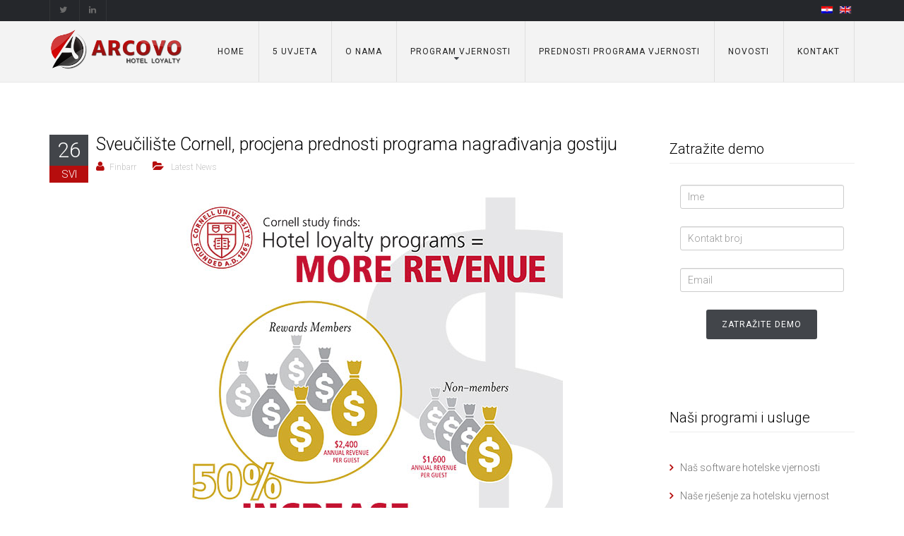

--- FILE ---
content_type: text/html; charset=UTF-8
request_url: http://arcovohotelloyalty.com/hr/cornell-university-assessing-the-benefits-of-reward-programs/
body_size: 16425
content:
<!DOCTYPE html>
<html lang="hr" prefix="og: http://ogp.me/ns#">
<head><meta charset="UTF-8"/><script>if(navigator.userAgent.match(/MSIE|Internet Explorer/i)||navigator.userAgent.match(/Trident\/7\..*?rv:11/i)){var href=document.location.href;if(!href.match(/[?&]nowprocket/)){if(href.indexOf("?")==-1){if(href.indexOf("#")==-1){document.location.href=href+"?nowprocket=1"}else{document.location.href=href.replace("#","?nowprocket=1#")}}else{if(href.indexOf("#")==-1){document.location.href=href+"&nowprocket=1"}else{document.location.href=href.replace("#","&nowprocket=1#")}}}}</script><script>class RocketLazyLoadScripts{constructor(e){this.triggerEvents=e,this.eventOptions={passive:!0},this.userEventListener=this.triggerListener.bind(this),this.delayedScripts={normal:[],async:[],defer:[]},this.allJQueries=[]}_addUserInteractionListener(e){this.triggerEvents.forEach((t=>window.addEventListener(t,e.userEventListener,e.eventOptions)))}_removeUserInteractionListener(e){this.triggerEvents.forEach((t=>window.removeEventListener(t,e.userEventListener,e.eventOptions)))}triggerListener(){this._removeUserInteractionListener(this),"loading"===document.readyState?document.addEventListener("DOMContentLoaded",this._loadEverythingNow.bind(this)):this._loadEverythingNow()}async _loadEverythingNow(){this._delayEventListeners(),this._delayJQueryReady(this),this._handleDocumentWrite(),this._registerAllDelayedScripts(),this._preloadAllScripts(),await this._loadScriptsFromList(this.delayedScripts.normal),await this._loadScriptsFromList(this.delayedScripts.defer),await this._loadScriptsFromList(this.delayedScripts.async),await this._triggerDOMContentLoaded(),await this._triggerWindowLoad(),window.dispatchEvent(new Event("rocket-allScriptsLoaded"))}_registerAllDelayedScripts(){document.querySelectorAll("script[type=rocketlazyloadscript]").forEach((e=>{e.hasAttribute("src")?e.hasAttribute("async")&&!1!==e.async?this.delayedScripts.async.push(e):e.hasAttribute("defer")&&!1!==e.defer||"module"===e.getAttribute("data-rocket-type")?this.delayedScripts.defer.push(e):this.delayedScripts.normal.push(e):this.delayedScripts.normal.push(e)}))}async _transformScript(e){return await this._requestAnimFrame(),new Promise((t=>{const n=document.createElement("script");let r;[...e.attributes].forEach((e=>{let t=e.nodeName;"type"!==t&&("data-rocket-type"===t&&(t="type",r=e.nodeValue),n.setAttribute(t,e.nodeValue))})),e.hasAttribute("src")?(n.addEventListener("load",t),n.addEventListener("error",t)):(n.text=e.text,t()),e.parentNode.replaceChild(n,e)}))}async _loadScriptsFromList(e){const t=e.shift();return t?(await this._transformScript(t),this._loadScriptsFromList(e)):Promise.resolve()}_preloadAllScripts(){var e=document.createDocumentFragment();[...this.delayedScripts.normal,...this.delayedScripts.defer,...this.delayedScripts.async].forEach((t=>{const n=t.getAttribute("src");if(n){const t=document.createElement("link");t.href=n,t.rel="preload",t.as="script",e.appendChild(t)}})),document.head.appendChild(e)}_delayEventListeners(){let e={};function t(t,n){!function(t){function n(n){return e[t].eventsToRewrite.indexOf(n)>=0?"rocket-"+n:n}e[t]||(e[t]={originalFunctions:{add:t.addEventListener,remove:t.removeEventListener},eventsToRewrite:[]},t.addEventListener=function(){arguments[0]=n(arguments[0]),e[t].originalFunctions.add.apply(t,arguments)},t.removeEventListener=function(){arguments[0]=n(arguments[0]),e[t].originalFunctions.remove.apply(t,arguments)})}(t),e[t].eventsToRewrite.push(n)}function n(e,t){let n=e[t];Object.defineProperty(e,t,{get:()=>n||function(){},set(r){e["rocket"+t]=n=r}})}t(document,"DOMContentLoaded"),t(window,"DOMContentLoaded"),t(window,"load"),t(window,"pageshow"),t(document,"readystatechange"),n(document,"onreadystatechange"),n(window,"onload"),n(window,"onpageshow")}_delayJQueryReady(e){let t=window.jQuery;Object.defineProperty(window,"jQuery",{get:()=>t,set(n){if(n&&n.fn&&!e.allJQueries.includes(n)){n.fn.ready=n.fn.init.prototype.ready=function(t){e.domReadyFired?t.bind(document)(n):document.addEventListener("rocket-DOMContentLoaded",(()=>t.bind(document)(n)))};const t=n.fn.on;n.fn.on=n.fn.init.prototype.on=function(){if(this[0]===window){function e(e){return e.split(" ").map((e=>"load"===e||0===e.indexOf("load.")?"rocket-jquery-load":e)).join(" ")}"string"==typeof arguments[0]||arguments[0]instanceof String?arguments[0]=e(arguments[0]):"object"==typeof arguments[0]&&Object.keys(arguments[0]).forEach((t=>{delete Object.assign(arguments[0],{[e(t)]:arguments[0][t]})[t]}))}return t.apply(this,arguments),this},e.allJQueries.push(n)}t=n}})}async _triggerDOMContentLoaded(){this.domReadyFired=!0,await this._requestAnimFrame(),document.dispatchEvent(new Event("rocket-DOMContentLoaded")),await this._requestAnimFrame(),window.dispatchEvent(new Event("rocket-DOMContentLoaded")),await this._requestAnimFrame(),document.dispatchEvent(new Event("rocket-readystatechange")),await this._requestAnimFrame(),document.rocketonreadystatechange&&document.rocketonreadystatechange()}async _triggerWindowLoad(){await this._requestAnimFrame(),window.dispatchEvent(new Event("rocket-load")),await this._requestAnimFrame(),window.rocketonload&&window.rocketonload(),await this._requestAnimFrame(),this.allJQueries.forEach((e=>e(window).trigger("rocket-jquery-load"))),window.dispatchEvent(new Event("rocket-pageshow")),await this._requestAnimFrame(),window.rocketonpageshow&&window.rocketonpageshow()}_handleDocumentWrite(){const e=new Map;document.write=document.writeln=function(t){const n=document.currentScript,r=document.createRange(),i=n.parentElement;let o=e.get(n);void 0===o&&(o=n.nextSibling,e.set(n,o));const a=document.createDocumentFragment();r.setStart(a,0),a.appendChild(r.createContextualFragment(t)),i.insertBefore(a,o)}}async _requestAnimFrame(){return new Promise((e=>requestAnimationFrame(e)))}static run(){const e=new RocketLazyLoadScripts(["keydown","mousemove","touchmove","touchstart","touchend","wheel"]);e._addUserInteractionListener(e)}}RocketLazyLoadScripts.run();</script>
    
    <meta name="viewport" content="width=device-width, initial-scale=1, maximum-scale=1">
    <title>Assessing the Benefits of Reward Programs</title>

<link rel="stylesheet" href="http://arcovohotelloyalty.com/wp-content/plugins/sitepress-multilingual-cms/res/css/language-selector.css?v=3.3.6" type="text/css" media="all" /><link rel="preload" as="style" href="https://fonts.googleapis.com/css?family=Lato%3A100%2C300%2Cregular%2C700%2C900%7COpen%20Sans%3A300%7CIndie%20Flower%3Aregular%7COswald%3A300%2Cregular%2C700%7CRoboto%3A300%2C500%2C400%2C100&#038;subset=latin%2Clatin-ext&#038;display=swap" /><link rel="stylesheet" href="https://fonts.googleapis.com/css?family=Lato%3A100%2C300%2Cregular%2C700%2C900%7COpen%20Sans%3A300%7CIndie%20Flower%3Aregular%7COswald%3A300%2Cregular%2C700%7CRoboto%3A300%2C500%2C400%2C100&#038;subset=latin%2Clatin-ext&#038;display=swap" media="print" onload="this.media='all'" /><noscript><link rel="stylesheet" href="https://fonts.googleapis.com/css?family=Lato%3A100%2C300%2Cregular%2C700%2C900%7COpen%20Sans%3A300%7CIndie%20Flower%3Aregular%7COswald%3A300%2Cregular%2C700%7CRoboto%3A300%2C500%2C400%2C100&#038;subset=latin%2Clatin-ext&#038;display=swap" /></noscript><link rel="stylesheet" href="http://arcovohotelloyalty.com/wp-content/cache/min/1/5fff5f9706cc0f54c447380b321a910c.css" media="all" data-minify="1" />
    <link rel="profile" href="http://gmpg.org/xfn/11"/>
    <link rel="pingback" href="http://arcovohotelloyalty.com/xmlrpc.php"/>
        <link rel="alternate" hreflang="en-US" href="http://arcovohotelloyalty.com/cornell-university-assessing-the-benefits-of-reward-programs/" />
<link rel="alternate" hreflang="hr" href="http://arcovohotelloyalty.com/hr/cornell-university-assessing-the-benefits-of-reward-programs/" />
<link rel="apple-touch-icon-precomposed" href="apple-touch-icon.png">
<link rel="apple-touch-icon-precomposed" sizes="72x72" href="apple-touch-icon-57x57.png" />
<link rel="apple-touch-icon-precomposed" sizes="72x72" href="apple-touch-icon-72x72.png" />
<link rel="apple-touch-icon-precomposed" sizes="114x114" href="apple-touch-icon-114x114.png" />

<!-- This site is optimized with the Yoast WordPress SEO plugin v2.2.1 - https://yoast.com/wordpress/plugins/seo/ -->
<meta name="robots" content="noodp,noydir"/>
<meta name="description" content="Cornell University, Assessing the Benefits of Reward Programs: Do Hotel Loyalty Programs work? Read here to find the answer."/>
<link rel="canonical" href="http://arcovohotelloyalty.com/hr/cornell-university-assessing-the-benefits-of-reward-programs/" />
<meta property="og:locale" content="hr_HR" />
<meta property="og:type" content="article" />
<meta property="og:title" content="Assessing the Benefits of Reward Programs" />
<meta property="og:description" content="Cornell University, Assessing the Benefits of Reward Programs: Do Hotel Loyalty Programs work? Read here to find the answer." />
<meta property="og:url" content="http://arcovohotelloyalty.com/hr/cornell-university-assessing-the-benefits-of-reward-programs/" />
<meta property="og:site_name" content="Arcovo Hotel Loyalty" />
<meta property="article:author" content="https://www.facebook.com/arcovohotelloyalty" />
<meta property="article:section" content="Latest News" />
<meta property="article:published_time" content="2014-05-26T11:29:25+01:00" />
<meta property="article:modified_time" content="2016-10-05T10:26:28+01:00" />
<meta property="og:updated_time" content="2016-10-05T10:26:28+01:00" />
<meta property="og:image" content="http://arcovohotelloyalty.com/wp-content/uploads/studie-img.jpg" />
<meta name="twitter:card" content="summary"/>
<meta name="twitter:description" content="Cornell University, Assessing the Benefits of Reward Programs: Do Hotel Loyalty Programs work? Read here to find the answer."/>
<meta name="twitter:title" content="Assessing the Benefits of Reward Programs"/>
<meta name="twitter:site" content="@arcovoloyalty"/>
<meta name="twitter:domain" content="Arcovo Hotel Loyalty"/>
<meta name="twitter:image:src" content="http://arcovohotelloyalty.com/wp-content/uploads/studie-img.jpg"/>
<meta name="twitter:creator" content="@com"/>
<!-- / Yoast WordPress SEO plugin. -->

<link rel='dns-prefetch' href='//fonts.googleapis.com' />
<link href='https://fonts.gstatic.com' crossorigin rel='preconnect' />
<link rel="shortcut icon" href="http://arcovohotelloyalty.com/wp-content/uploads/fav-icon.png" />
<style type="text/css">
img.wp-smiley,
img.emoji {
	display: inline !important;
	border: none !important;
	box-shadow: none !important;
	height: 1em !important;
	width: 1em !important;
	margin: 0 .07em !important;
	vertical-align: -0.1em !important;
	background: none !important;
	padding: 0 !important;
}
</style>
	






<style id='rs-plugin-settings-inline-css' type='text/css'>
@import url(http://fonts.googleapis.com/css?family=Open+Sans:400,800,300,700);.tp-caption.roundedimage img{-webkit-border-radius:300px;  -moz-border-radius:300px;  border-radius:300px}
</style>














<link rel='stylesheet' id='alaskaajax-custom-css-css'  href='http://arcovohotelloyalty.com/wp-admin/admin-ajax.php?action=alaskaajax_enqueue_custom_style_via_ajax&#038;ver=1.0.0.0' type='text/css' media='all' />


<style id='rocket-lazyload-inline-css' type='text/css'>
.rll-youtube-player{position:relative;padding-bottom:56.23%;height:0;overflow:hidden;max-width:100%;}.rll-youtube-player iframe{position:absolute;top:0;left:0;width:100%;height:100%;z-index:100;background:0 0}.rll-youtube-player img{bottom:0;display:block;left:0;margin:auto;max-width:100%;width:100%;position:absolute;right:0;top:0;border:none;height:auto;cursor:pointer;-webkit-transition:.4s all;-moz-transition:.4s all;transition:.4s all}.rll-youtube-player img:hover{-webkit-filter:brightness(75%)}.rll-youtube-player .play{height:72px;width:72px;left:50%;top:50%;margin-left:-36px;margin-top:-36px;position:absolute;background:url(http://arcovohotelloyalty.com/wp-content/plugins/wp-rocket/assets/img/youtube.png) no-repeat;cursor:pointer}
</style>
<script type="rocketlazyloadscript" data-rocket-type='text/javascript' src='http://arcovohotelloyalty.com/wp-includes/js/jquery/jquery.min.js?ver=3.5.1' id='jquery-core-js' defer></script>
<script type="rocketlazyloadscript" data-rocket-type='text/javascript' src='http://arcovohotelloyalty.com/wp-includes/js/jquery/jquery-migrate.min.js?ver=3.3.2' id='jquery-migrate-js' defer></script>
<script type='text/javascript' id='inbound-analytics-js-extra'>
/* <![CDATA[ */
var inbound_settings = {"post_id":"3400","variation_id":"0","ip_address":"23.229.242.199","wp_lead_data":{"lead_id":null,"lead_email":null,"lead_uid":null},"admin_url":"http:\/\/arcovohotelloyalty.com\/wp-admin\/admin-ajax.php","track_time":"2026\/01\/20 1:37:49","post_type":"post","page_tracking":"on","search_tracking":"on","comment_tracking":"on","custom_mapping":[],"inbound_track_exclude":"","inbound_track_include":"","is_admin":""};
/* ]]> */
</script>
<script type="rocketlazyloadscript" data-rocket-type='text/javascript' src='http://arcovohotelloyalty.com/wp-content/plugins/landing-pages//shared/assets/js/frontend/analytics/inboundAnalytics.min.js?ver=5.6.16' id='inbound-analytics-js' defer></script>
<script type='text/javascript' id='cookie-law-info-js-extra'>
/* <![CDATA[ */
var Cli_Data = {"nn_cookie_ids":[],"cookielist":[],"non_necessary_cookies":[],"ccpaEnabled":"","ccpaRegionBased":"","ccpaBarEnabled":"","strictlyEnabled":["necessary","obligatoire"],"ccpaType":"gdpr","js_blocking":"","custom_integration":"","triggerDomRefresh":"","secure_cookies":""};
var cli_cookiebar_settings = {"animate_speed_hide":"500","animate_speed_show":"500","background":"#fff","border":"#000000","border_on":"","button_1_button_colour":"#cd0808","button_1_button_hover":"#a40606","button_1_link_colour":"#fff","button_1_as_button":"1","button_1_new_win":"","button_2_button_colour":"#333","button_2_button_hover":"#292929","button_2_link_colour":"#444","button_2_as_button":"","button_2_hidebar":"","button_3_button_colour":"#dedfe0","button_3_button_hover":"#b2b2b3","button_3_link_colour":"#333333","button_3_as_button":"1","button_3_new_win":"","button_4_button_colour":"#dedfe0","button_4_button_hover":"#b2b2b3","button_4_link_colour":"#333333","button_4_as_button":"1","button_7_button_colour":"#61a229","button_7_button_hover":"#4e8221","button_7_link_colour":"#fff","button_7_as_button":"1","button_7_new_win":"","font_family":"inherit","header_fix":"","notify_animate_hide":"1","notify_animate_show":"","notify_div_id":"#cookie-law-info-bar","notify_position_horizontal":"right","notify_position_vertical":"top","scroll_close":"","scroll_close_reload":"","accept_close_reload":"","reject_close_reload":"","showagain_tab":"","showagain_background":"#fff","showagain_border":"#000","showagain_div_id":"#cookie-law-info-again","showagain_x_position":"100px","text":"#000","show_once_yn":"","show_once":"10000","logging_on":"","as_popup":"","popup_overlay":"1","bar_heading_text":"","cookie_bar_as":"banner","popup_showagain_position":"bottom-right","widget_position":"left"};
var log_object = {"ajax_url":"http:\/\/arcovohotelloyalty.com\/wp-admin\/admin-ajax.php"};
/* ]]> */
</script>
<script type="rocketlazyloadscript" data-minify="1" data-rocket-type='text/javascript' src='http://arcovohotelloyalty.com/wp-content/cache/min/1/wp-content/plugins/cookie-law-info/public/js/cookie-law-info-public.js?ver=1714670112' id='cookie-law-info-js' defer></script>
<script type="rocketlazyloadscript" data-rocket-type='text/javascript' src='http://arcovohotelloyalty.com/wp-content/plugins/revslider/public/assets/js/jquery.themepunch.tools.min.js?ver=5.2.6' id='tp-tools-js' defer></script>
<script type="rocketlazyloadscript" data-rocket-type='text/javascript' src='http://arcovohotelloyalty.com/wp-content/plugins/revslider/public/assets/js/jquery.themepunch.revolution.min.js?ver=5.2.6' id='revmin-js' defer></script>
<script type="rocketlazyloadscript" data-rocket-type='text/javascript' src='http://arcovohotelloyalty.com/wp-content/plugins/wp-retina-2x/js/picturefill.min.js?ver=3.0.2' id='picturefill-js' defer></script>
<link rel="https://api.w.org/" href="http://arcovohotelloyalty.com/hr/wp-json/" /><link rel="alternate" type="application/json" href="http://arcovohotelloyalty.com/hr/wp-json/wp/v2/posts/3400" /><meta name="generator" content="WordPress 5.6.16" />
<link rel="alternate" type="application/json+oembed" href="http://arcovohotelloyalty.com/hr/wp-json/oembed/1.0/embed?url=http%3A%2F%2Farcovohotelloyalty.com%2Fhr%2Fcornell-university-assessing-the-benefits-of-reward-programs%2F" />
<link rel="alternate" type="text/xml+oembed" href="http://arcovohotelloyalty.com/hr/wp-json/oembed/1.0/embed?url=http%3A%2F%2Farcovohotelloyalty.com%2Fhr%2Fcornell-university-assessing-the-benefits-of-reward-programs%2F&#038;format=xml" />
<meta name="generator" content="WPML ver:3.3.6 stt:1,22;" />
<script type="rocketlazyloadscript">window.addEventListener('DOMContentLoaded', function() {
                jQuery(function () {
                jQuery(document).ready(function(){

});
                });
            });</script><meta name="generator" content="Powered by Visual Composer - drag and drop page builder for WordPress."/>
<!--[if lte IE 9]><link rel="stylesheet" type="text/css" href="http://arcovohotelloyalty.com/wp-content/plugins/js_composer/assets/css/vc_lte_ie9.min.css" media="screen"><![endif]--><!--[if IE  8]><link rel="stylesheet" type="text/css" href="http://arcovohotelloyalty.com/wp-content/plugins/js_composer/assets/css/vc-ie8.min.css" media="screen"><![endif]--><meta name="generator" content="Powered by Slider Revolution 5.2.6 - responsive, Mobile-Friendly Slider Plugin for WordPress with comfortable drag and drop interface." />
<!-- Global site tag (gtag.js) - Google Analytics -->
<script type="rocketlazyloadscript" async src="https://www.googletagmanager.com/gtag/js?id=UA-51276254-1"></script>
<script type="rocketlazyloadscript">
  window.dataLayer = window.dataLayer || [];
  function gtag(){dataLayer.push(arguments);}
  gtag('js', new Date());

  gtag('config', 'UA-51276254-1');
</script>
<style type="text/css" title="dynamic-css" class="options-output">body{font-family:Roboto;font-weight:300;font-style:normal;}nav{font-family:Roboto;font-weight:normal;font-style:normal;}h1{font-family:Roboto;font-weight:normal;font-style:normal;}h2{font-family:Roboto;font-weight:normal;font-style:normal;}h3{font-family:Roboto;font-weight:normal;font-style:normal;}h4{font-family:Roboto;font-weight:normal;font-style:normal;}h5{font-family:Roboto;font-weight:normal;font-style:normal;}h6{font-family:Roboto;font-weight:normal;font-style:normal;}.blog-banner{background-repeat:no-repeat;background-size:cover;background-attachment:fixed;background-position:center top;background-image:url('http://arcovohotelloyalty.com/wp-content/themes/alaska/assets/images/bg-banner.jpg');}.portfolio-banner{background-repeat:no-repeat;background-size:cover;background-attachment:fixed;background-position:center top;background-image:url('http://arcovohotelloyalty.com/wp-content/themes/alaska/assets/images/bg-banner.jpg');}</style><noscript><style type="text/css"> .wpb_animate_when_almost_visible { opacity: 1; }</style></noscript><noscript><style id="rocket-lazyload-nojs-css">.rll-youtube-player, [data-lazy-src]{display:none !important;}</style></noscript></head>


<body class="post-template-default single single-post postid-3400 single-format-standard wpb-js-composer js-comp-ver-4.12 vc_responsive">

<!--Wrapper-->
<div id="wrapper">
    <header>
                    <div class="top-header">
                <div class="container">
                    <div class="row">
                        <div class="top-social col-sm-4">
                                <div class="social-top">
        <ul class="social">
                            <li class="bounceIn animated"><a target="_blank" href="https://twitter.com/arcovoloyalty"><i
                            class="fa fa-twitter"></i></a></li>
                            <li class="bounceIn animated"><a target="_blank" href="https://www.linkedin.com/in/finbarrmalone"><i
                            class="fa fa-linkedin"></i></a></li>
                    </ul>
    </div>
                        </div>
                        <div class="top-info col-sm-8 pull-right">
                            <div id="flags_language_selector"><img src="data:image/svg+xml,%3Csvg%20xmlns='http://www.w3.org/2000/svg'%20viewBox='0%200%2018%2012'%3E%3C/svg%3E" height="12" alt="hr" width="18" data-lazy-src="http://arcovohotelloyalty.com/wp-content/plugins/sitepress-multilingual-cms/res/flags/hr.png" /><noscript><img src="http://arcovohotelloyalty.com/wp-content/plugins/sitepress-multilingual-cms/res/flags/hr.png" height="12" alt="hr" width="18" /></noscript><a href="http://arcovohotelloyalty.com/cornell-university-assessing-the-benefits-of-reward-programs/"><img src="data:image/svg+xml,%3Csvg%20xmlns='http://www.w3.org/2000/svg'%20viewBox='0%200%2018%2012'%3E%3C/svg%3E" height="12" alt="en" width="18" data-lazy-src="http://arcovohotelloyalty.com/wp-content/plugins/sitepress-multilingual-cms/res/flags/en.png" /><noscript><img src="http://arcovohotelloyalty.com/wp-content/plugins/sitepress-multilingual-cms/res/flags/en.png" height="12" alt="en" width="18" /></noscript></a></div>
                            <!--
<ul>
 	<li><a href="/about-us"><i class="fa fa-exclamation-circle"></i>About us</a></li>
 	<li><a href="mailto:info@arcovohotelloyalty.com"><i class="fa fa-envelope"></i>Email</a></li>
</ul>
-->
<?php echo "hello"; ?>                        </div>
                    </div>
                </div>
            </div>
                                    <div class="main-header">
                <div class="container">
                    <div class="logo">
                        <h1>
                            <a href="http://arcovohotelloyalty.com/hr" class="ariva_logo">
                                                                    <img width="360" height="103"
                                        src="data:image/svg+xml,%3Csvg%20xmlns='http://www.w3.org/2000/svg'%20viewBox='0%200%20360%20103'%3E%3C/svg%3E"
                                        alt="Arcovo Hotel Loyalty" data-lazy-src="http://arcovohotelloyalty.com/wp-content/uploads/site-logo.png"><noscript><img width="360" height="103"
                                        src="http://arcovohotelloyalty.com/wp-content/uploads/site-logo.png"
                                        alt="Arcovo Hotel Loyalty"></noscript>
                                                                </a>
                        </h1>
                    </div>
                    <a href="#" class="mobile-navigation"><i class="fa fa-bars"></i></a>
                    <div class="pull-right ts-mainmenu">
                        <nav class="main-menu nav-menu">
                            <ul id="menu-main-menu" class="menu-nav list-inline ts-response-simple ts-response-stack ts-effect-slide-top"><li id="menu-item-3340" class="menu-item menu-item-type-post_type menu-item-object-page menu-item-home menu-item-3340"><a title="Home" href="http://arcovohotelloyalty.com/hr/">Home</a></li>
<li id="menu-item-3341" class="menu-item menu-item-type-post_type menu-item-object-page menu-item-3341"><a title="5 uvjeta" href="http://arcovohotelloyalty.com/hr/5-must-haves-of-hotel-loyalty/">5 uvjeta</a></li>
<li id="menu-item-3352" class="menu-item menu-item-type-post_type menu-item-object-page menu-item-3352"><a title="O nama" href="http://arcovohotelloyalty.com/hr/about-us/">O nama</a></li>
<li id="menu-item-3355" class="menu-item menu-item-type-custom menu-item-object-custom menu-item-has-children menu-item-3355 dropdown"><a title="Program vjernosti" href="#" data-toggle="dropdown" class="dropdown-toggle" aria-haspopup="true">Program vjernosti</a>
<ul role="menu" class=" dropdown-menu">
	<li id="menu-item-3349" class="menu-item menu-item-type-post_type menu-item-object-page menu-item-3349"><a title="Naš software hotelske vjernosti" href="http://arcovohotelloyalty.com/hr/hotel-loyalty-program/">Naš software hotelske vjernosti</a></li>
	<li id="menu-item-3350" class="menu-item menu-item-type-post_type menu-item-object-page menu-item-3350"><a title="Naše rješenje za hotelsku vjernost" href="http://arcovohotelloyalty.com/hr/our-hotel-loyalty-solution/">Naše rješenje za hotelsku vjernost</a></li>
	<li id="menu-item-3342" class="menu-item menu-item-type-post_type menu-item-object-page menu-item-3342"><a title="Automatski marketing članova" href="http://arcovohotelloyalty.com/hr/automatic-member-marketing/">Automatski marketing članova</a></li>
	<li id="menu-item-3348" class="menu-item menu-item-type-post_type menu-item-object-page menu-item-3348"><a title="Mobilna i web vjernost" href="http://arcovohotelloyalty.com/hr/mobile-web-loyalty/">Mobilna i web vjernost</a></li>
	<li id="menu-item-3347" class="menu-item menu-item-type-post_type menu-item-object-page menu-item-3347"><a title="Izvještavanje vjernosti i KIP-ovi" href="http://arcovohotelloyalty.com/hr/loyalty-reporting-kpis/">Izvještavanje vjernosti i KIP-ovi</a></li>
	<li id="menu-item-3345" class="menu-item menu-item-type-post_type menu-item-object-page menu-item-3345"><a title="Email SMS integracija" href="http://arcovohotelloyalty.com/hr/email-sms-integration/">Email SMS integracija</a></li>
	<li id="menu-item-3354" class="menu-item menu-item-type-post_type menu-item-object-page menu-item-3354"><a title="Upravljanje podacima i Grupne postavke" href="http://arcovohotelloyalty.com/hr/data-management/">Upravljanje podacima i Grupne postavke</a></li>
	<li id="menu-item-3353" class="menu-item menu-item-type-post_type menu-item-object-page menu-item-3353"><a title="PMS ulaz podataka i API" href="http://arcovohotelloyalty.com/hr/pms-data-feeds-api/">PMS ulaz podataka i API</a></li>
</ul>
</li>
<li id="menu-item-3343" class="menu-item menu-item-type-post_type menu-item-object-page menu-item-3343"><a title="Prednosti programa vjernosti" href="http://arcovohotelloyalty.com/hr/benefits-of-loyalty/">Prednosti programa vjernosti</a></li>
<li id="menu-item-3351" class="menu-item menu-item-type-post_type menu-item-object-page menu-item-3351"><a title="Novosti" href="http://arcovohotelloyalty.com/hr/news/">Novosti</a></li>
<li id="menu-item-3344" class="menu-item menu-item-type-post_type menu-item-object-page menu-item-3344"><a title="Kontakt" href="http://arcovohotelloyalty.com/hr/contact-us/">Kontakt</a></li>
</ul>                                                    </nav>
                    </div>
                </div>
            </div>
            </header>    <!-- Main content -->
    <div class="main-content post-3400 post type-post status-publish format-standard hentry category-latest-news-hr">
        <div class="container">
            <div class="row">
                                
                <div class="page-ct col-md-9 col-lg-9 col-sm-12">
                    <div class="blog-single">
                         <div class="blog-item">
                                                        <div class="date-post">
                                <span class="date">26</span>
                                <span class="month">svi</span>
                            </div>
                            <article>
                                <h3><a href="#" title="">Sveučilište Cornell, procjena prednosti programa nagrađivanja gostiju</a></h3>
                                <ul class="blog-meta">
			<li><i class="fa fa-user"><a href="http://arcovohotelloyalty.com/hr/author/finbarr/"></i>Finbarr</a> </li>
				<li><i class="fa fa-folder-open"></i> <a href="http://arcovohotelloyalty.com/hr/category/latest-news-hr/" rel="category tag">Latest News</a></li>
			</ul>                                <div class="blog-content">
                                    <p><img class="wp-image-2628 size-full aligncenter" src="data:image/svg+xml,%3Csvg%20xmlns='http://www.w3.org/2000/svg'%20viewBox='0%200%20541%20700'%3E%3C/svg%3E" alt="Hotel Loyalty Program Software" width="541" height="700" data-lazy-srcset="http://arcovohotelloyalty.com/wp-content/uploads/studie-img.jpg 541w, http://arcovohotelloyalty.com/wp-content/uploads/studie-img-231x300.jpg 231w" data-lazy-sizes="(max-width: 541px) 100vw, 541px" data-lazy-src="http://arcovohotelloyalty.com/wp-content/uploads/studie-img.jpg" /><noscript><img class="wp-image-2628 size-full aligncenter" src="http://arcovohotelloyalty.com/wp-content/uploads/studie-img.jpg" alt="Hotel Loyalty Program Software" width="541" height="700" srcset="http://arcovohotelloyalty.com/wp-content/uploads/studie-img.jpg 541w, http://arcovohotelloyalty.com/wp-content/uploads/studie-img-231x300.jpg 231w" sizes="(max-width: 541px) 100vw, 541px" /></noscript></p>
<p>&nbsp;</p>
<p><strong>Procjena prednosti programa za nagrađivanje gostiju &#8211; preporučen pristup i analiza slučaja u industriji smještaja</strong></p>
<p>Procjena prednosti programa za nagrađivanje gostiju &#8211; Dvije skupine nezavisnih hotela ostvarilo je prosječno povećanje od 50% godišnjeg prihoda kada su im se gosti priključili u program vjernosti, gotovo u cijelosti zbog povećanja brige o njima. Ti gosti su već bili najbolji gosti hotela, ali je broj godišnjih soba/noći koji su kupili porastao u prosjeku za 50 posto nakon što su se pridružili programu.</p>
<p>&nbsp;</p>
<p>S druge strane, ADR se za goste programa vjernosti skromno povećao (1% za jednu skupinu hotela i 5% za drugu).</p>
<p>&nbsp;</p>
<p>Analiza je usporedila ponašanje korisnika podudarnih parova gostiju hotela, gdje je jedan član para upisan u program vjernosti hotelima, a drugi nije. Identificiranje podudarnih parova gostiju prije upisa, analiza je mogla zabilježiti razlike u ponašanju gostiju nakon što se jedan član para pridružio u program vjernosti.</p>
<p>&nbsp;</p>
<p>Uz dokumentiranje mjerljivih financijskih učinaka programa vjernosti, izvješće pokazuje logičan način za procjenu učinkovitosti programa sa pristupom uparenih klijenata.</p>
<p>&nbsp;</p>
<p>Kao što možete vidjeti iz ovih rezultata procjene prednosti programa za nagrađivanje gostiju, Hotelski programi vjernosti mogu stvoriti dramatičan porast u poslovanju.</p>
                                                                    </div>
                                <!--End Blog Content-->
                                <!--Blog Share-->
                                <div class="group-share pull-right">
    <span>Share this</span>
	<a target="_blank" href="https://twitter.com/home?status=http://arcovohotelloyalty.com/hr/cornell-university-assessing-the-benefits-of-reward-programs/"><i class="fa fa-twitter"></i></a>
  	<a target="_blank" href="https://www.facebook.com/sharer/sharer.php?u=http://arcovohotelloyalty.com/hr/cornell-university-assessing-the-benefits-of-reward-programs/"><i class="fa fa-facebook"></i></a>
  	<a target="_blank" href="https://plus.google.com/share?url=http://arcovohotelloyalty.com/hr/cornell-university-assessing-the-benefits-of-reward-programs/"><i class="fa fa-google-plus"></i></a>
  	<a target="_blank" href="https://pinterest.com/pin/create/button/?url=&media=&description=http://arcovohotelloyalty.com/hr/cornell-university-assessing-the-benefits-of-reward-programs/"><i class="fa fa-pinterest"></i></a>
</div>                                <!--Blog Share-->
                            </article>
                                                </div>
                    </div>
                </div>

                 <!-- Start right sidebar -->
                                    <aside id="sidebar-right" class="sidebar-right col-md-3 col-sm-12 col-xs-12">
                           	<div  id="text-10" class="widget widget_text"><h3 class="sidebar_title">Zatražite demo</h3>			<div class="textwidget"><div role="form" class="wpcf7" id="wpcf7-f3248-p3400-o1" lang="en-US" dir="ltr">
<div class="screen-reader-response"></div>
<form name="" action="/hr/cornell-university-assessing-the-benefits-of-reward-programs/#wpcf7-f3248-p3400-o1" method="post" class="wpcf7-form" novalidate="novalidate">
<div style="display: none;">
<input type="hidden" name="_wpcf7" value="3248" />
<input type="hidden" name="_wpcf7_version" value="4.2.1" />
<input type="hidden" name="_wpcf7_locale" value="en_US" />
<input type="hidden" name="_wpcf7_unit_tag" value="wpcf7-f3248-p3400-o1" />
<input type="hidden" name="_wpnonce" value="a00b0ee4e5" />
</div>
<div class="contact request-demo">
<div class="col-md-12 form-group" >
	 <span class="wpcf7-form-control-wrap your-name"><input type="text" name="your-name" value="" size="40" class="wpcf7-form-control wpcf7-text wpcf7-validates-as-required form-control" aria-required="true" aria-invalid="false" placeholder="Ime" /></span>
        </div>
<div class="col-md-12 form-group  ">
	 <span class="wpcf7-form-control-wrap phone-number"><input type="tel" name="phone-number" value="" size="40" class="wpcf7-form-control wpcf7-text wpcf7-tel wpcf7-validates-as-required wpcf7-validates-as-tel form-control" aria-required="true" aria-invalid="false" placeholder="Kontakt broj" /></span>
        </div>
<div class="col-md-12 form-group  ">
	 <span class="wpcf7-form-control-wrap your-email"><input type="email" name="your-email" value="" size="40" class="wpcf7-form-control wpcf7-text wpcf7-email wpcf7-validates-as-required wpcf7-validates-as-email form-control" aria-required="true" aria-invalid="false" placeholder="Email" /></span>
        </div>
<div class="clearfix"></div>
<p style="text-align: center;"><input type="submit" value="Zatražite demo" class="wpcf7-form-control wpcf7-submit buton b_asset" /></p>
</div>
<div class="wpcf7-response-output wpcf7-display-none"></div></form></div></div>
		</div><div  id="text-9" class="widget widget_text">			<div class="textwidget"><div style="height:1px; width:100%;  margin: 30px 0;"></div></div>
		</div><div  id="nav_menu-12" class="widget widget_nav_menu"><h3 class="sidebar_title">Naši programi i usluge</h3><div class="menu-arcovo-footer-menu-hr-container"><ul id="menu-arcovo-footer-menu-hr" class="menu"><li id="menu-item-3367" class="menu-item menu-item-type-post_type menu-item-object-page menu-item-3367"><a title="Naš software hotelske vjernosti" href="http://arcovohotelloyalty.com/hr/hotel-loyalty-program/">Naš software hotelske vjernosti</a></li>
<li id="menu-item-3366" class="menu-item menu-item-type-post_type menu-item-object-page menu-item-3366"><a title="Naše rješenje za hotelsku vjernost" href="http://arcovohotelloyalty.com/hr/our-hotel-loyalty-solution/">Naše rješenje za hotelsku vjernost</a></li>
<li id="menu-item-3365" class="menu-item menu-item-type-post_type menu-item-object-page menu-item-3365"><a title="Automatski marketing članova" href="http://arcovohotelloyalty.com/hr/automatic-member-marketing/">Automatski marketing članova</a></li>
<li id="menu-item-3364" class="menu-item menu-item-type-post_type menu-item-object-page menu-item-3364"><a title="Mobilna i web vjernost" href="http://arcovohotelloyalty.com/hr/mobile-web-loyalty/">Mobilna i web vjernost</a></li>
<li id="menu-item-3363" class="menu-item menu-item-type-post_type menu-item-object-page menu-item-3363"><a title="Izvještavanje vjernosti i KIP-ovi" href="http://arcovohotelloyalty.com/hr/loyalty-reporting-kpis/">Izvještavanje vjernosti i KIP-ovi</a></li>
<li id="menu-item-3362" class="menu-item menu-item-type-post_type menu-item-object-page menu-item-3362"><a title="Email SMS integracija" href="http://arcovohotelloyalty.com/hr/email-sms-integration/">Email SMS integracija</a></li>
<li id="menu-item-3361" class="menu-item menu-item-type-post_type menu-item-object-page menu-item-3361"><a title="Upravljanje podacima i Grupne postavke" href="http://arcovohotelloyalty.com/hr/data-management/">Upravljanje podacima i Grupne postavke</a></li>
<li id="menu-item-3360" class="menu-item menu-item-type-post_type menu-item-object-page menu-item-3360"><a title="PMS ulaz podataka i API" href="http://arcovohotelloyalty.com/hr/pms-data-feeds-api/">PMS ulaz podataka i API</a></li>
</ul></div></div>                    </aside>
                                <!-- End right sidebar -->

            </div>
        </div>
    </div>
    <!-- End / Main content -->

    <section class="ts-section-top-footer">    
                                            
    </section>
    <footer>
        <div class="container">
	<div class="row">
	<div class="col-lg-3 col-md-3 col-sm-6"><div class="text-18 widget widget_text">			<div class="textwidget"><div class="foot-arc">
<h4>Kontaktirajte nas</h4>
<span><strong>Arcovo Hotel Loyalty</strong> Kemp House, 152 City Road, London EC1V 2NX</span>
<span><i class="fa fa-phone"></i>UK: 0044 1582 227959</span>
<span><i class="fa fa-envelope"></i><a href="mailto:info@arcovohotelloyalty.com">info@arcovohotelloyalty.com</a></span>
<span><i class="fa fa-map"></i><a href="https://www.google.ie/maps/place/152-160+City+Rd,+London+EC1V+2NP,+UK/@51.5275403,-0.0922262,17z/data=!3m1!4b1!4m5!3m4!1s0x48761ca66f39e1b9:0xd64c7b36fddd6ec8!8m2!3d51.5275403!4d-0.0900375" target="_blank" rel="noopener">Pronađite nas na mapi</a></span><br>
<span><strong>Arcovo Hotel Loyalty</strong>, Synergy Centre, Institute Of Technology, Tallaght, Dublin 24</span>
<span><i class="fa fa-phone"></i>IRE: +353 (0) 1 5314876</span>
<span><i class="fa fa-envelope"></i><a href="mailto:info@arcovohotelloyalty.com">info@arcovohotelloyalty.com</a></span>
<span><i class="fa fa-map"></i><a href="https://www.google.ie/maps/place/Institute+of+Technology+Tallaght,+Blessington+Rd,+Tallaght,+Dublin+24/@53.290463,-6.363401,16z/data=!4m5!3m4!1s0x48670b4b91a146af:0xd3e73a958181608e!8m2!3d53.2904607!4d-6.3633957?hl=en" target="_blank" rel="noopener">Pronađite nas na mapi</a></span>
</div>
</div>
		</div></div><div class="col-lg-3 col-md-3 col-sm-6"><div class="text-20 widget widget_text">			<div class="textwidget"><div class="foot-arc">
<h4>Budite u toku</h4>

</div></div>
		</div>
		<div class="recent-posts-3 widget widget_recent_entries">
		<h3 class="widget-title">Recent Posts</h3>
		<ul>
											<li>
					<a href="http://arcovohotelloyalty.com/hr/some-great-reasons-for-growing-loyalty-in-your-hotel-2/">Neki od razloga za razvijanje vjernosti u vašem hotelu</a>
									</li>
											<li>
					<a href="http://arcovohotelloyalty.com/hr/loyalty-gives-hotels-a-point-of-difference-2/">Vjernost pruža hotelu priliku da bude drugačiji</a>
									</li>
											<li>
					<a href="http://arcovohotelloyalty.com/hr/independent-hotels-adapt-hotel-loyalty-software-and-hotel-loyalty-programs-for-many-great-reasons/">Neovisni hoteli uzimaju software i programe za hotelsku vjernost iz mnogo dobrih razloga</a>
									</li>
											<li>
					<a href="http://arcovohotelloyalty.com/hr/loyalty-available-right-on-your-pms-from-arcovo-hotel-loyalty/">Program vjernosti dostupan i na vašem PMS-u</a>
									</li>
											<li>
					<a href="http://arcovohotelloyalty.com/hr/loyalty-will-grow-your-hotel-sales-full-stop/">Vjernost će vam povećati hotelsku prodaju&#8230; Točka</a>
									</li>
					</ul>

		</div></div><div class="col-lg-3 col-md-3 col-sm-6"><div class="text-21 widget widget_text">			<div class="textwidget"><div class="foot-arc">
<h4>Brzi upit</h4>
<div role="form" class="wpcf7" id="wpcf7-f3268-p3400-o2" lang="en-US" dir="ltr">
<div class="screen-reader-response"></div>
<form name="" action="/hr/cornell-university-assessing-the-benefits-of-reward-programs/#wpcf7-f3268-p3400-o2" method="post" class="wpcf7-form" novalidate="novalidate">
<div style="display: none;">
<input type="hidden" name="_wpcf7" value="3268" />
<input type="hidden" name="_wpcf7_version" value="4.2.1" />
<input type="hidden" name="_wpcf7_locale" value="en_US" />
<input type="hidden" name="_wpcf7_unit_tag" value="wpcf7-f3268-p3400-o2" />
<input type="hidden" name="_wpnonce" value="700fa39975" />
</div>
<p><span id="wpcf7-696edc6d8da50-wrapper" class="wpcf7-form-control-wrap no-chance-pal-wrap" style="display:none !important; visibility:hidden !important;"><label for="wpcf7-696edc6d8da50-field" class="hp-message">Please leave this field empty.</label><input id="wpcf7-696edc6d8da50-field"  class="wpcf7-form-control wpcf7-text" type="text" name="no-chance-pal" value="" size="40" tabindex="-1" autocomplete="new-password" /></span> <span class="wpcf7-form-control-wrap your-name"><input type="text" name="your-name" value="" size="40" class="wpcf7-form-control wpcf7-text wpcf7-validates-as-required" aria-required="true" aria-invalid="false" placeholder="Vaše ime *" /></span></p>
<p><span class="wpcf7-form-control-wrap your-email"><input type="email" name="your-email" value="" size="40" class="wpcf7-form-control wpcf7-text wpcf7-email wpcf7-validates-as-required wpcf7-validates-as-email" aria-required="true" aria-invalid="false" placeholder="Vaš email *" /></span></p>
<p><span class="wpcf7-form-control-wrap your-subject"><input type="text" name="your-subject" value="" size="40" class="wpcf7-form-control wpcf7-text" aria-invalid="false" placeholder="Naslov" /></span></p>
<p><span class="wpcf7-form-control-wrap your-message"><textarea name="your-message" cols="40" rows="4" class="wpcf7-form-control wpcf7-textarea wpcf7-validates-as-required" aria-required="true" aria-invalid="false" placeholder="Vaša poruka *"></textarea></span></p>
<p><input type="submit" value="Pošalji" class="wpcf7-form-control wpcf7-submit" /></p>
<div class="wpcf7-response-output wpcf7-display-none"></div></form></div>
</div></div>
		</div></div><div class="col-lg-3 col-md-3 col-sm-6 last"><div class="text-19 widget widget_text">			<div class="textwidget"><div class="foot-arc">
<h4>Više značajki</h4>

</div></div>
		</div><div class="nav_menu-11 widget widget_nav_menu"><div class="menu-arcovo-footer-menu-hr-container"><ul id="menu-arcovo-footer-menu-hr-1" class="menu"><li class="menu-item menu-item-type-post_type menu-item-object-page menu-item-3367"><a title="Naš software hotelske vjernosti" href="http://arcovohotelloyalty.com/hr/hotel-loyalty-program/">Naš software hotelske vjernosti</a></li>
<li class="menu-item menu-item-type-post_type menu-item-object-page menu-item-3366"><a title="Naše rješenje za hotelsku vjernost" href="http://arcovohotelloyalty.com/hr/our-hotel-loyalty-solution/">Naše rješenje za hotelsku vjernost</a></li>
<li class="menu-item menu-item-type-post_type menu-item-object-page menu-item-3365"><a title="Automatski marketing članova" href="http://arcovohotelloyalty.com/hr/automatic-member-marketing/">Automatski marketing članova</a></li>
<li class="menu-item menu-item-type-post_type menu-item-object-page menu-item-3364"><a title="Mobilna i web vjernost" href="http://arcovohotelloyalty.com/hr/mobile-web-loyalty/">Mobilna i web vjernost</a></li>
<li class="menu-item menu-item-type-post_type menu-item-object-page menu-item-3363"><a title="Izvještavanje vjernosti i KIP-ovi" href="http://arcovohotelloyalty.com/hr/loyalty-reporting-kpis/">Izvještavanje vjernosti i KIP-ovi</a></li>
<li class="menu-item menu-item-type-post_type menu-item-object-page menu-item-3362"><a title="Email SMS integracija" href="http://arcovohotelloyalty.com/hr/email-sms-integration/">Email SMS integracija</a></li>
<li class="menu-item menu-item-type-post_type menu-item-object-page menu-item-3361"><a title="Upravljanje podacima i Grupne postavke" href="http://arcovohotelloyalty.com/hr/data-management/">Upravljanje podacima i Grupne postavke</a></li>
<li class="menu-item menu-item-type-post_type menu-item-object-page menu-item-3360"><a title="PMS ulaz podataka i API" href="http://arcovohotelloyalty.com/hr/pms-data-feeds-api/">PMS ulaz podataka i API</a></li>
</ul></div></div></div>	</div>
</div>    </footer>
    <section class="ts-copy-right">
        <div class="container">
            <div class="row">
                <div class="col-lg-4 col-md-4 col-sm-4">
                     <p>© 2016 Arcovo Hotel Loyalty. Developed by <a href="http:novevibracije.com" target="_blank">Nove vibracije</a></p>
                </div>
                <div class="col-lg-8 col-md-8 col-sm-8">
                    <div class="ts-menu-footer">
                        <nav>
                                                          <a href="mailto:info@arcovohotelloyalty.com"><i class="fa fa-envelope"></i></a>
                             <a href="https://twitter.com/arcovoloyalty" target="_blank"><i class="fa fa-twitter"></i></a>
                             <a href="https://www.linkedin.com/in/finbarrmalone" target="_blank"><i class="fa fa-linkedin"></i></a>
                        </nav>
                    </div>
                </div>
            </div>
        </div>
    </section>
        
    <!-- End / Page wrap -->
    </div>
    <a class="backtotop" href="#">
        <span class="fa fa-angle-double-up"></span>Click Me</a>
    <!-- End / Page wrap -->
    <!--googleoff: all--><div id="cookie-law-info-bar" data-nosnippet="true"><span>Our website uses cookies to improve your browsing experience. We'll assume you're ok with this if you stay.<a role='button' tabindex='0' data-cli_action="accept" id="cookie_action_close_header"  class="medium cli-plugin-button cli-plugin-main-button cookie_action_close_header cli_action_button" style="display:inline-block; ">ok, hide this message</a></span></div><div id="cookie-law-info-again" style="display:none;" data-nosnippet="true"><span id="cookie_hdr_showagain">Privacy & Cookies Policy</span></div><div class="cli-modal" data-nosnippet="true" id="cliSettingsPopup" tabindex="-1" role="dialog" aria-labelledby="cliSettingsPopup" aria-hidden="true">
  <div class="cli-modal-dialog" role="document">
	<div class="cli-modal-content cli-bar-popup">
	  	<button type="button" class="cli-modal-close" id="cliModalClose">
			<svg class="" viewBox="0 0 24 24"><path d="M19 6.41l-1.41-1.41-5.59 5.59-5.59-5.59-1.41 1.41 5.59 5.59-5.59 5.59 1.41 1.41 5.59-5.59 5.59 5.59 1.41-1.41-5.59-5.59z"></path><path d="M0 0h24v24h-24z" fill="none"></path></svg>
			<span class="wt-cli-sr-only">Zatvori</span>
	  	</button>
	  	<div class="cli-modal-body">
			<div class="cli-container-fluid cli-tab-container">
	<div class="cli-row">
		<div class="cli-col-12 cli-align-items-stretch cli-px-0">
			<div class="cli-privacy-overview">
				<h4>Privacy Overview</h4>				<div class="cli-privacy-content">
					<div class="cli-privacy-content-text">This website uses cookies to improve your experience while you navigate through the website. Out of these, the cookies that are categorized as necessary are stored on your browser as they are essential for the working of basic functionalities of the website. We also use third-party cookies that help us analyze and understand how you use this website. These cookies will be stored in your browser only with your consent. You also have the option to opt-out of these cookies. But opting out of some of these cookies may affect your browsing experience.</div>
				</div>
				<a class="cli-privacy-readmore"  aria-label="Prikaži više" tabindex="0" role="button" data-readmore-text="Prikaži više" data-readless-text="Prikaži manje"></a>			</div>
		</div>
		<div class="cli-col-12 cli-align-items-stretch cli-px-0 cli-tab-section-container">
												<div class="cli-tab-section">
						<div class="cli-tab-header">
							<a role="button" tabindex="0" class="cli-nav-link cli-settings-mobile" data-target="necessary" data-toggle="cli-toggle-tab">
								Necessary							</a>
							<div class="wt-cli-necessary-checkbox">
                        <input type="checkbox" class="cli-user-preference-checkbox"  id="wt-cli-checkbox-necessary" data-id="checkbox-necessary" checked="checked"  />
                        <label class="form-check-label" for="wt-cli-checkbox-necessary">Necessary</label>
                    </div>
                    <span class="cli-necessary-caption">Uvijek omogućeno</span> 						</div>
						<div class="cli-tab-content">
							<div class="cli-tab-pane cli-fade" data-id="necessary">
								<div class="wt-cli-cookie-description">
									Necessary cookies are absolutely essential for the website to function properly. This category only includes cookies that ensures basic functionalities and security features of the website. These cookies do not store any personal information.								</div>
							</div>
						</div>
					</div>
																	<div class="cli-tab-section">
						<div class="cli-tab-header">
							<a role="button" tabindex="0" class="cli-nav-link cli-settings-mobile" data-target="non-necessary" data-toggle="cli-toggle-tab">
								Non-necessary							</a>
							<div class="cli-switch">
                        <input type="checkbox" id="wt-cli-checkbox-non-necessary" class="cli-user-preference-checkbox"  data-id="checkbox-non-necessary"  checked='checked' />
                        <label for="wt-cli-checkbox-non-necessary" class="cli-slider" data-cli-enable="Omogućeno" data-cli-disable="Onemogućeno"><span class="wt-cli-sr-only">Non-necessary</span></label>
                    </div>						</div>
						<div class="cli-tab-content">
							<div class="cli-tab-pane cli-fade" data-id="non-necessary">
								<div class="wt-cli-cookie-description">
									Any cookies that may not be particularly necessary for the website to function and is used specifically to collect user personal data via analytics, ads, other embedded contents are termed as non-necessary cookies. It is mandatory to procure user consent prior to running these cookies on your website.								</div>
							</div>
						</div>
					</div>
										</div>
	</div>
</div>
	  	</div>
	  	<div class="cli-modal-footer">
			<div class="wt-cli-element cli-container-fluid cli-tab-container">
				<div class="cli-row">
					<div class="cli-col-12 cli-align-items-stretch cli-px-0">
						<div class="cli-tab-footer wt-cli-privacy-overview-actions">
						
															<a id="wt-cli-privacy-save-btn" role="button" tabindex="0" data-cli-action="accept" class="wt-cli-privacy-btn cli_setting_save_button wt-cli-privacy-accept-btn cli-btn">Spremi i prihvati</a>
													</div>
						
					</div>
				</div>
			</div>
		</div>
	</div>
  </div>
</div>
<div class="cli-modal-backdrop cli-fade cli-settings-overlay"></div>
<div class="cli-modal-backdrop cli-fade cli-popupbar-overlay"></div>
<!--googleon: all-->
	<!-- Start GreenRope Analytics -->
	<script type="rocketlazyloadscript" data-rocket-type="text/javascript">
		var bfpa=38484; var bfpp=window.location.href; var bfpr=window.document.referrer; var bfpd='app.greenrope.com'; var bfpq=0;
		(function(){var bfp1=document.createElement('script');bfp1.type='text/javascript';bfp1.async=true;bfp1.src='//'+bfpd+'/t.js';var s=document.getElementsByTagName('script')[0];s.parentNode.insertBefore(bfp1,s);})();
	</script>
	<!-- End GreenRope Analytics -->

<div style="display:none" id="st_img_true_false" imgtrue="http://arcovohotelloyalty.com/wp-content/themes/alaska/assets/images/true.png" imgfalse="http://arcovohotelloyalty.com/wp-content/themes/alaska/assets/images/false.png"></div><script type="rocketlazyloadscript" data-rocket-type='text/javascript' src='http://arcovohotelloyalty.com/wp-includes/js/comment-reply.min.js?ver=5.6.16' id='comment-reply-js' defer></script>
<script type="rocketlazyloadscript" data-minify="1" data-rocket-type='text/javascript' src='http://arcovohotelloyalty.com/wp-content/cache/min/1/wp-content/plugins/alaska-core/assets/js/shortcodes.js?ver=1714670112' id='shortcodes-script-js' defer></script>
<script type='text/javascript' id='custom-script-js-extra'>
/* <![CDATA[ */
var ajaxurl = "http:\/\/arcovohotelloyalty.com\/wp-admin\/\/admin-ajax.php";
/* ]]> */
</script>
<script type="rocketlazyloadscript" data-minify="1" data-rocket-type='text/javascript' src='http://arcovohotelloyalty.com/wp-content/cache/min/1/wp-content/plugins/alaska-core/assets/js/custom.js?ver=1714670112' id='custom-script-js' defer></script>
<script type="rocketlazyloadscript" data-rocket-type='text/javascript' src='http://arcovohotelloyalty.com/wp-content/plugins/contact-form-7/includes/js/jquery.form.min.js?ver=3.51.0-2014.06.20' id='jquery-form-js' defer></script>
<script type='text/javascript' id='contact-form-7-js-extra'>
/* <![CDATA[ */
var _wpcf7 = {"loaderUrl":"http:\/\/arcovohotelloyalty.com\/wp-content\/plugins\/contact-form-7\/images\/ajax-loader.gif","sending":"Slanje ...","cached":"1"};
/* ]]> */
</script>
<script type="rocketlazyloadscript" data-minify="1" data-rocket-type='text/javascript' src='http://arcovohotelloyalty.com/wp-content/cache/min/1/wp-content/plugins/contact-form-7/includes/js/scripts.js?ver=1714670112' id='contact-form-7-js' defer></script>
<script type="rocketlazyloadscript" data-rocket-type='text/javascript' id='rocket-browser-checker-js-after'>
"use strict";var _createClass=function(){function defineProperties(target,props){for(var i=0;i<props.length;i++){var descriptor=props[i];descriptor.enumerable=descriptor.enumerable||!1,descriptor.configurable=!0,"value"in descriptor&&(descriptor.writable=!0),Object.defineProperty(target,descriptor.key,descriptor)}}return function(Constructor,protoProps,staticProps){return protoProps&&defineProperties(Constructor.prototype,protoProps),staticProps&&defineProperties(Constructor,staticProps),Constructor}}();function _classCallCheck(instance,Constructor){if(!(instance instanceof Constructor))throw new TypeError("Cannot call a class as a function")}var RocketBrowserCompatibilityChecker=function(){function RocketBrowserCompatibilityChecker(options){_classCallCheck(this,RocketBrowserCompatibilityChecker),this.passiveSupported=!1,this._checkPassiveOption(this),this.options=!!this.passiveSupported&&options}return _createClass(RocketBrowserCompatibilityChecker,[{key:"_checkPassiveOption",value:function(self){try{var options={get passive(){return!(self.passiveSupported=!0)}};window.addEventListener("test",null,options),window.removeEventListener("test",null,options)}catch(err){self.passiveSupported=!1}}},{key:"initRequestIdleCallback",value:function(){!1 in window&&(window.requestIdleCallback=function(cb){var start=Date.now();return setTimeout(function(){cb({didTimeout:!1,timeRemaining:function(){return Math.max(0,50-(Date.now()-start))}})},1)}),!1 in window&&(window.cancelIdleCallback=function(id){return clearTimeout(id)})}},{key:"isDataSaverModeOn",value:function(){return"connection"in navigator&&!0===navigator.connection.saveData}},{key:"supportsLinkPrefetch",value:function(){var elem=document.createElement("link");return elem.relList&&elem.relList.supports&&elem.relList.supports("prefetch")&&window.IntersectionObserver&&"isIntersecting"in IntersectionObserverEntry.prototype}},{key:"isSlowConnection",value:function(){return"connection"in navigator&&"effectiveType"in navigator.connection&&("2g"===navigator.connection.effectiveType||"slow-2g"===navigator.connection.effectiveType)}}]),RocketBrowserCompatibilityChecker}();
</script>
<script type='text/javascript' id='rocket-preload-links-js-extra'>
/* <![CDATA[ */
var RocketPreloadLinksConfig = {"excludeUris":"\/(.+\/)?feed\/?.+\/?|\/(?:.+\/)?embed\/|\/(index\\.php\/)?wp\\-json(\/.*|$)|\/wp-admin\/|\/logout\/|\/hr\/ahl-login\/","usesTrailingSlash":"1","imageExt":"jpg|jpeg|gif|png|tiff|bmp|webp|avif","fileExt":"jpg|jpeg|gif|png|tiff|bmp|webp|avif|php|pdf|html|htm","siteUrl":"http:\/\/arcovohotelloyalty.com\/hr","onHoverDelay":"100","rateThrottle":"3"};
/* ]]> */
</script>
<script type="rocketlazyloadscript" data-rocket-type='text/javascript' id='rocket-preload-links-js-after'>
(function() {
"use strict";var r="function"==typeof Symbol&&"symbol"==typeof Symbol.iterator?function(e){return typeof e}:function(e){return e&&"function"==typeof Symbol&&e.constructor===Symbol&&e!==Symbol.prototype?"symbol":typeof e},e=function(){function i(e,t){for(var n=0;n<t.length;n++){var i=t[n];i.enumerable=i.enumerable||!1,i.configurable=!0,"value"in i&&(i.writable=!0),Object.defineProperty(e,i.key,i)}}return function(e,t,n){return t&&i(e.prototype,t),n&&i(e,n),e}}();function i(e,t){if(!(e instanceof t))throw new TypeError("Cannot call a class as a function")}var t=function(){function n(e,t){i(this,n),this.browser=e,this.config=t,this.options=this.browser.options,this.prefetched=new Set,this.eventTime=null,this.threshold=1111,this.numOnHover=0}return e(n,[{key:"init",value:function(){!this.browser.supportsLinkPrefetch()||this.browser.isDataSaverModeOn()||this.browser.isSlowConnection()||(this.regex={excludeUris:RegExp(this.config.excludeUris,"i"),images:RegExp(".("+this.config.imageExt+")$","i"),fileExt:RegExp(".("+this.config.fileExt+")$","i")},this._initListeners(this))}},{key:"_initListeners",value:function(e){-1<this.config.onHoverDelay&&document.addEventListener("mouseover",e.listener.bind(e),e.listenerOptions),document.addEventListener("mousedown",e.listener.bind(e),e.listenerOptions),document.addEventListener("touchstart",e.listener.bind(e),e.listenerOptions)}},{key:"listener",value:function(e){var t=e.target.closest("a"),n=this._prepareUrl(t);if(null!==n)switch(e.type){case"mousedown":case"touchstart":this._addPrefetchLink(n);break;case"mouseover":this._earlyPrefetch(t,n,"mouseout")}}},{key:"_earlyPrefetch",value:function(t,e,n){var i=this,r=setTimeout(function(){if(r=null,0===i.numOnHover)setTimeout(function(){return i.numOnHover=0},1e3);else if(i.numOnHover>i.config.rateThrottle)return;i.numOnHover++,i._addPrefetchLink(e)},this.config.onHoverDelay);t.addEventListener(n,function e(){t.removeEventListener(n,e,{passive:!0}),null!==r&&(clearTimeout(r),r=null)},{passive:!0})}},{key:"_addPrefetchLink",value:function(i){return this.prefetched.add(i.href),new Promise(function(e,t){var n=document.createElement("link");n.rel="prefetch",n.href=i.href,n.onload=e,n.onerror=t,document.head.appendChild(n)}).catch(function(){})}},{key:"_prepareUrl",value:function(e){if(null===e||"object"!==(void 0===e?"undefined":r(e))||!1 in e||-1===["http:","https:"].indexOf(e.protocol))return null;var t=e.href.substring(0,this.config.siteUrl.length),n=this._getPathname(e.href,t),i={original:e.href,protocol:e.protocol,origin:t,pathname:n,href:t+n};return this._isLinkOk(i)?i:null}},{key:"_getPathname",value:function(e,t){var n=t?e.substring(this.config.siteUrl.length):e;return n.startsWith("/")||(n="/"+n),this._shouldAddTrailingSlash(n)?n+"/":n}},{key:"_shouldAddTrailingSlash",value:function(e){return this.config.usesTrailingSlash&&!e.endsWith("/")&&!this.regex.fileExt.test(e)}},{key:"_isLinkOk",value:function(e){return null!==e&&"object"===(void 0===e?"undefined":r(e))&&(!this.prefetched.has(e.href)&&e.origin===this.config.siteUrl&&-1===e.href.indexOf("?")&&-1===e.href.indexOf("#")&&!this.regex.excludeUris.test(e.href)&&!this.regex.images.test(e.href))}}],[{key:"run",value:function(){"undefined"!=typeof RocketPreloadLinksConfig&&new n(new RocketBrowserCompatibilityChecker({capture:!0,passive:!0}),RocketPreloadLinksConfig).init()}}]),n}();t.run();
}());
</script>
<script type="rocketlazyloadscript" data-rocket-type='text/javascript' src='http://arcovohotelloyalty.com/wp-content/themes/alaska/assets/js/bootstrap.min.js?ver=1.0.0.0' id='bootstrap.min-js' defer></script>
<script type="rocketlazyloadscript" data-rocket-type='text/javascript' src='http://arcovohotelloyalty.com/wp-content/themes/alaska/assets/js/jquery.appear.min.js?ver=1.0.0.0' id='jquery.appear.min-js' defer></script>
<script type="rocketlazyloadscript" data-minify="1" data-rocket-type='text/javascript' src='http://arcovohotelloyalty.com/wp-content/cache/min/1/wp-content/themes/alaska/assets/js/jquery.countTo.js?ver=1714670112' id='jquery.countTo-js' defer></script>
<script type="rocketlazyloadscript" data-minify="1" data-rocket-type='text/javascript' src='http://arcovohotelloyalty.com/wp-content/cache/min/1/wp-content/themes/alaska/assets/js/jquery.countdown.js?ver=1714670112' id='jquery.countdown-js' defer></script>
<script type="rocketlazyloadscript" data-minify="1" data-rocket-type='text/javascript' src='http://arcovohotelloyalty.com/wp-content/cache/min/1/wp-content/themes/alaska/assets/js/jquery.fitvids.js?ver=1714670112' id='jquery.fitvids-js' defer></script>
<script type="rocketlazyloadscript" data-minify="1" data-rocket-type='text/javascript' src='http://arcovohotelloyalty.com/wp-content/cache/min/1/wp-content/themes/alaska/assets/js/readmore.js?ver=1714670112' id='readmore-js' defer></script>
<script type="rocketlazyloadscript" data-minify="1" data-rocket-type='text/javascript' src='http://arcovohotelloyalty.com/wp-content/cache/min/1/wp-content/themes/alaska/assets/js/subscribre.js?ver=1714670112' id='subscribre-js' defer></script>
<script type="rocketlazyloadscript" data-rocket-type='text/javascript' src='http://arcovohotelloyalty.com/wp-content/themes/alaska/assets/js/jquery.validate.min.js?ver=1.0.0.0' id='jquery.validate.min-js' defer></script>
<script type="rocketlazyloadscript" data-minify="1" data-rocket-type='text/javascript' src='http://arcovohotelloyalty.com/wp-content/cache/min/1/wp-content/themes/alaska/assets/js/jquery.owl.carousel.js?ver=1714670112' id='jquery.owl.carousel-js' defer></script>
<script type="rocketlazyloadscript" data-minify="1" data-rocket-type='text/javascript' src='http://arcovohotelloyalty.com/wp-content/cache/min/1/wp-content/themes/alaska/assets/js/easyResponsiveTabs.js?ver=1714670112' id='easyResponsiveTabs-js' defer></script>
<script type="rocketlazyloadscript" data-rocket-type='text/javascript' src='http://arcovohotelloyalty.com/wp-content/themes/alaska/assets/js/jquery.circliful.min.js?ver=1.0.0.0' id='jquery.circliful.min-js' defer></script>
<script type="rocketlazyloadscript" data-minify="1" data-rocket-type='text/javascript' src='http://arcovohotelloyalty.com/wp-content/cache/min/1/wp-content/themes/alaska/assets/js/jquery.sticky.js?ver=1714670112' id='jquery.sticky-js' defer></script>
<script type="rocketlazyloadscript" data-rocket-type='text/javascript' src='http://arcovohotelloyalty.com/wp-content/themes/alaska/assets/js/jquery.cubeportfolio.min.js?ver=1.0.0.0' id='jquery.cubeportfolio.min-js' defer></script>
<script type="rocketlazyloadscript" data-minify="1" data-rocket-type='text/javascript' src='http://arcovohotelloyalty.com/wp-content/cache/min/1/wp-content/themes/alaska/assets/js/portfolio.js?ver=1714670112' id='portfolio-js' defer></script>
<script type="rocketlazyloadscript" data-minify="1" data-rocket-type='text/javascript' src='http://arcovohotelloyalty.com/wp-content/cache/min/1/wp-content/themes/alaska/assets/js/custom.js?ver=1714670112' id='custom-js' defer></script>
<script type='text/javascript' src='http://arcovohotelloyalty.com/wp-includes/js/wp-embed.min.js?ver=5.6.16' id='wp-embed-js' defer></script>
<script type='text/javascript' id='sitepress-js-extra'>
/* <![CDATA[ */
var icl_vars = {"current_language":"hr","icl_home":"http:\/\/arcovohotelloyalty.com\/hr\/","ajax_url":"http:\/\/arcovohotelloyalty.com\/hr\/wp-admin\/admin-ajax.php","url_type":"1"};
/* ]]> */
</script>
<script type="rocketlazyloadscript" data-minify="1" data-rocket-type='text/javascript' src='http://arcovohotelloyalty.com/wp-content/cache/min/1/wp-content/plugins/sitepress-multilingual-cms/res/js/sitepress.js?ver=1714670112' id='sitepress-js' defer></script>
<script>window.lazyLoadOptions={elements_selector:"img[data-lazy-src],.rocket-lazyload,iframe[data-lazy-src]",data_src:"lazy-src",data_srcset:"lazy-srcset",data_sizes:"lazy-sizes",class_loading:"lazyloading",class_loaded:"lazyloaded",threshold:300,callback_loaded:function(element){if(element.tagName==="IFRAME"&&element.dataset.rocketLazyload=="fitvidscompatible"){if(element.classList.contains("lazyloaded")){if(typeof window.jQuery!="undefined"){if(jQuery.fn.fitVids){jQuery(element).parent().fitVids()}}}}}};window.addEventListener('LazyLoad::Initialized',function(e){var lazyLoadInstance=e.detail.instance;if(window.MutationObserver){var observer=new MutationObserver(function(mutations){var image_count=0;var iframe_count=0;var rocketlazy_count=0;mutations.forEach(function(mutation){for(var i=0;i<mutation.addedNodes.length;i++){if(typeof mutation.addedNodes[i].getElementsByTagName!=='function'){continue}
if(typeof mutation.addedNodes[i].getElementsByClassName!=='function'){continue}
images=mutation.addedNodes[i].getElementsByTagName('img');is_image=mutation.addedNodes[i].tagName=="IMG";iframes=mutation.addedNodes[i].getElementsByTagName('iframe');is_iframe=mutation.addedNodes[i].tagName=="IFRAME";rocket_lazy=mutation.addedNodes[i].getElementsByClassName('rocket-lazyload');image_count+=images.length;iframe_count+=iframes.length;rocketlazy_count+=rocket_lazy.length;if(is_image){image_count+=1}
if(is_iframe){iframe_count+=1}}});if(image_count>0||iframe_count>0||rocketlazy_count>0){lazyLoadInstance.update()}});var b=document.getElementsByTagName("body")[0];var config={childList:!0,subtree:!0};observer.observe(b,config)}},!1)</script><script data-no-minify="1" async src="http://arcovohotelloyalty.com/wp-content/plugins/wp-rocket/assets/js/lazyload/17.5/lazyload.min.js"></script><script>function lazyLoadThumb(e){var t='<img data-lazy-src="https://i.ytimg.com/vi/ID/hqdefault.jpg" alt="" width="480" height="360"><noscript><img src="https://i.ytimg.com/vi/ID/hqdefault.jpg" alt="" width="480" height="360"></noscript>',a='<div class="play"></div>';return t.replace("ID",e)+a}function lazyLoadYoutubeIframe(){var e=document.createElement("iframe"),t="ID?autoplay=1";t+=0===this.dataset.query.length?'':'&'+this.dataset.query;e.setAttribute("src",t.replace("ID",this.dataset.src)),e.setAttribute("frameborder","0"),e.setAttribute("allowfullscreen","1"),e.setAttribute("allow", "accelerometer; autoplay; encrypted-media; gyroscope; picture-in-picture"),this.parentNode.replaceChild(e,this)}document.addEventListener("DOMContentLoaded",function(){var e,t,a=document.getElementsByClassName("rll-youtube-player");for(t=0;t<a.length;t++)e=document.createElement("div"),e.setAttribute("data-id",a[t].dataset.id),e.setAttribute("data-query", a[t].dataset.query),e.setAttribute("data-src", a[t].dataset.src),e.innerHTML=lazyLoadThumb(a[t].dataset.id),e.onclick=lazyLoadYoutubeIframe,a[t].appendChild(e)});</script></body>
</html>
<!-- This website is like a Rocket, isn't it? Performance optimized by WP Rocket. Learn more: https://wp-rocket.me - Debug: cached@1768873069 -->

--- FILE ---
content_type: text/css; charset=utf-8
request_url: http://arcovohotelloyalty.com/wp-content/plugins/sitepress-multilingual-cms/res/css/language-selector.css?v=3.3.6
body_size: 1304
content:
/* IE5.5 hacks */
* html #lang_sel,
* html #lang_sel_list {
  width: 12em;
}
* html #lang_sel a,
* html #lang_sel_list a {
  width: 149px;
}
* html #lang_sel a:visited,
* html #lang_sel_list a:visited {
  width: 149px;
}
* html #lang_sel ul ul,
* html #lang_sel_list ul {
  top: 18px;
}
* html #lang_sel ul ul a,
* html #lang_sel_list ul a {
  width: 150px;
}
* html #lang_sel ul ul a:visited,
* html #lang_sel_list ul a:visited {
  width: 150px;
}

/* remove all the bullets, borders and padding from the default list styling */
#lang_sel {
  height: 32px;
  position: relative;
  font-family: verdana, arial, sans-serif;
  display: inline-block;
  /* style the table so that it takes no part in the layout - required for IE to work */
  /* style the top level hover */
}
#lang_sel ul {
  padding: 0 !important;
  margin: 0 !important;
  list-style-type: none !important;
  /* hide the sub levels and give them a positon absolute so that they take up no room */
}
#lang_sel ul li:hover ul, #lang_sel ul a:hover ul {
  visibility: visible;
}
#lang_sel ul ul {
  width: 149px;
  visibility: hidden;
  position: absolute;
  height: 0;
  top: 25px;
  left: 0;
  border-top: 1px solid #cdcdcd;
}
#lang_sel ul ul a {
  background: #ffffff;
  color: #444444;
  height: auto;
  line-height: 1em;
  padding: 5px 10px;
  border-width: 0 1px 1px 1px;
}
#lang_sel ul ul a:visited {
  background: #ffffff;
  color: #444444;
  height: auto;
  line-height: 1em;
  padding: 5px 10px;
  border-width: 0 1px 1px 1px;
}
#lang_sel li {
  float: left;
  width: 149px;
  position: relative;
  padding: 0 !important;
  margin: 0 !important;
  list-style-type: none !important;
}
#lang_sel li:before {
  content: '' !important;
}
#lang_sel a {
  display: block;
  font-size: 11px;
  text-decoration: none !important;
  color: #444444;
  border: 1px solid #cdcdcd;
  background: #fff;
  padding-left: 10px;
  line-height: 24px;
}
#lang_sel a:visited {
  display: block;
  font-size: 11px;
  text-decoration: none !important;
  color: #444444;
  border: 1px solid #cdcdcd;
  background: #fff;
  padding-left: 10px;
  line-height: 24px;
}
#lang_sel a.lang_sel_sel {
  background: url(../img/nav-arrow-down.png) #fff right no-repeat;
  color: #444;
}
#lang_sel a.lang_sel_sel:hover {
  text-decoration: none;
  color: #000;
}
#lang_sel table {
  position: absolute;
  top: 0;
  left: 0;
  border-collapse: collapse;
}
#lang_sel a:hover, #lang_sel ul ul a:hover, #lang_sel :hover > a, #lang_sel ul ul :hover > a {
  color: #000;
  background: #eee;
}
#lang_sel img.iclflag {
  width: 18px;
  height: 12px;
  position: relative;
  top: 1px;
}
#lang_sel.icl_rtl {
  text-align: right;
  direction: rtl;
}
#lang_sel.icl_rtl .lang_sel_sel {
  padding-right: 14px;
}

/* make the second level visible when hover on first level list OR link */
#lang_sel_footer {
  margin: 0;
  padding: 7px;
  text-align: center;
  font: 11px Verdana, sans-serif;
  min-height: 15px;
  clear: both;
  background-color: #fff;
  border: 1px solid #cdcdcd;
}
#lang_sel_footer ul {
  list-style: none;
  margin: 0;
  padding: 0;
}
#lang_sel_footer ul li {
  display: inline;
  margin: 0 1px 0 0;
  padding: 0;
  white-space: nowrap;
  line-height: 25px;
}
#lang_sel_footer ul li img {
  position: relative;
  top: 1px;
  width: 18px;
  height: 12px;
}
#lang_sel_footer ul li a {
  text-decoration: none;
  padding: 5px 10px;
}
#lang_sel_footer ul li a:visited {
  text-decoration: none;
  padding: 5px 10px;
}

#wpml_credit_footer {
  width: 100%;
  margin: 10px 0;
  padding: 0;
  text-align: center;
  font-size: 11px;
}

/* remove all the bullets, borders and padding from the default list styling */
#lang_sel_list {
  height: 32px;
  position: relative;
  z-index: 99;
  font-family: verdana, arial, sans-serif;
  /* style the table so that it takes no ppart in the layout - required for IE to work */
}
#lang_sel_list ul {
  padding: 0 !important;
  margin: 0 !important;
  list-style-type: none !important;
}
#lang_sel_list ul li:hover ul, #lang_sel_list ul a:hover ul {
  visibility: visible;
}
#lang_sel_list ul.lang_sel_list_vertical {
  width: 149px;
}
#lang_sel_list ul a {
  background: #ffffff;
  color: #444444;
  height: auto;
  line-height: 1em;
}
#lang_sel_list li {
  float: left;
  position: relative;
  padding: 0 !important;
  margin: 0 !important;
  list-style-type: none !important;
}
#lang_sel_list li:before {
  content: '' !important;
}
#lang_sel_list a {
  display: block;
  font-size: 11px;
  text-decoration: none !important;
  color: #444444;
  background: #fff;
  line-height: 18px;
  padding-left: 5px;
}
#lang_sel_list a:visited {
  display: block;
  font-size: 11px;
  text-decoration: none !important;
  color: #444444;
  background: #fff;
  line-height: 18px;
  padding-left: 5px;
}
#lang_sel_list a.lang_sel_sel {
  background-image: none;
  color: #444;
}
#lang_sel_list a.lang_sel_sel:hover {
  text-decoration: none;
  color: #000;
}
#lang_sel_list.lang_sel_list_vertical {
  width: 149px;
  /* hide the sub levels and give them a positon absolute so that they take up no room */
}
#lang_sel_list.lang_sel_list_vertical ul {
  /*visibility:hidden;position:absolute;*/
  height: 0;
  top: 19px;
  left: 0;
  border-top: 1px solid #cdcdcd;
}
#lang_sel_list.lang_sel_list_vertical ul a {
  padding: 3px 10px;
}
#lang_sel_list.lang_sel_list_vertical li {
  width: 149px;
}
#lang_sel_list.lang_sel_list_vertical a {
  border: 1px solid #cdcdcd;
  border-top-width: 0;
  padding-left: 10px;
}
#lang_sel_list.lang_sel_list_vertical a:visited {
  border: 1px solid #cdcdcd;
  border-top-width: 0;
  padding-left: 10px;
}
#lang_sel_list table {
  position: absolute;
  top: 0;
  left: 0;
  border-collapse: collapse;
}
#lang_sel_list img.iclflag {
  width: 18px;
  height: 12px;
  position: relative;
  top: 1px;
}

/* style the second level links */
#lang_sel_list_list ul a:visited {
  background: #ffffff;
  color: #444444;
  height: auto;
  line-height: 1em;
  padding: 3px 10px;
}

/* reset menu img definitions */
.menu-item-language img.iclflag {
  height: 12px !important;
  width: 18px !important;
  margin-bottom: 0 !important;
  margin-right: 4px;
}


--- FILE ---
content_type: text/css; charset: UTF-8;charset=UTF-8
request_url: http://arcovohotelloyalty.com/wp-admin/admin-ajax.php?action=alaskaajax_enqueue_custom_style_via_ajax&ver=1.0.0.0
body_size: 3634
content:

    				a{
    					color: #b60d0d;
    				}
    				.mobile-navigation{
    					border-color:#b60d0d;
    				}
    				.mobile-navigation:hover, .mobile-navigation:focus{
    					color: #b60d0d;
    				}
    				.ts-bt{
    					background: #b60d0d;
    					border-color:#b60d0d;
    				}
    				.ts-bt:hover, .ts-bt:focus{
    					color: #b60d0d;
    				}
    				.breadcrumbs a:hover{
    					color: #b60d0d;
    				}
    				.ts-style-button:hover{
    					background: #b60d0d;
    				}
    				.top-header ul li a:hover, .top-header ul li a:hover .fa{
    					color: #b60d0d;
    				}
    				.main-menu ul > li .dropdown-menu li a:hover,
    				.main-menu ul > li .dropdown-menu li.active a,
    				.main-menu ul > li .dropdown-menu li a:focus{
    					color: #b60d0d;
    				}
    				.main-menu ul > li .dropdown-menu > li.menu-item-has-children > a:hover:after{
    				  color: #b60d0d;
    				}
    				.ts-service-style-1 .service-icon:after{
    					box-shadow: 0 0 0 4px #b60d0d;
    					-moz-box-shadow: 0 0 0 4px #b60d0d;
    					-webkit-box-shadow: 0 0 0 4px #b60d0d;
    				}
    				.ts-service-style-1:hover .service-icon{
    					background: #b60d0d;
    				}
    				.ts-service-style-1 .read-more{
    					color: #b60d0d;
    				}
    				.ts-search-domain input[type="submit"],
    				.ts-search-domain input[type="submit"]:hover,
    				.ts-search-domain input[type="submit"]:focus{
    					background-color: #b60d0d;
    				}
    				.ts-search-domain .sm_links a:hover{
    					color: #b60d0d;
    				}
    				.ts-pricing-table-style1 a.cta_pricing:hover,
    				.ts-pricing-table-style1 a.cta_pricing:focus{
    					background: #b60d0d;
    				}
    				.ts-pricing-table-style1.active{
    					background: #b60d0d;
    				}
    				.ts-pricing-table-style1.active .price-unit{
    					background: #b60d0d;
    				}
    				.ts-pricing-table-style1.active a.cta_pricing:hover,
    				.ts-pricing-table-style1.active a.cta_pricing:focus{
    					color: #b60d0d;
    				}
    				.ts-testimonial-style1 .client-quote .fa{
    					color: #b60d0d;
    				}
    				.ts-testimonial-style1 .client-website a{
    					color: #b60d0d;
    				}
    				.owl-theme .owl-controls .owl-page.active{
    					border-color: #b60d0d;
    				}
    				.owl-theme .owl-controls .owl-page.active span, 
    				.owl-theme .owl-controls.clickable .owl-page:hover span {
    				  background: #b60d0d;
    				}
    				.ts-acordion h3 .fa{
    					color: #b60d0d;
    				}
    				.ts-acordion.ui-accordion .ui-accordion-header .ui-accordion-header-icon{
    					color: #b60d0d;
    				}
    				.ts-acordion .ui-accordion-header:before{
    					color: #b60d0d;
    				}
    				.ts-acordion.ts-acordion-style2 .ui-accordion-header.ui-state-active{
    					color: #b60d0d;
    				}
    				.ts-acordion.ts-acordion-style2.ui-accordion .ui-accordion-header.ui-state-active .ui-accordion-header-icon{
    					color: #b60d0d;
    				}
    				.ts-domain-price-box .domain-price{
    					color: #b60d0d;
    				}
    				.ts-service-style-2:hover .icon-service{
    					color: #b60d0d;
    				}
    				.ts-service-style-2:hover h3{
    					color: #b60d0d;
    				}
    				.ts-pricing-table-style2 a.cta_pricing:hover{
    					background: #b60d0d;
    				}
    				.ts-pricing-table-style2.active{
    					background: #b60d0d;
    				}
    				.ts-pricing-table-style2.active a.cta_pricing:hover{
    					color: #b60d0d;
    				}
    				.ts-testimonial-style2 .client-website a {
    				  color: #b60d0d;
    				}
    				.ts-testimonial-style2.dark .client-website a:hover{color: #b60d0d;}
    				.ts-feature-item-style2 .icon-feature{
    					color: #b60d0d;
    				}
    				.ts-feature-item-2 .feature-icon{
    					background: #b60d0d;
    				}
    				.ts-item-post .ts-main-recent-post a:hover h4{
    					color:#b60d0d;
    				}
    				.ts-item-post h4 a:hover{
    					color: #b60d0d
    				}
    				.ts-item-post .ts-item-post-footer i{
    					color: #b60d0d;
    				}
    				.ts-item-post .ts-item-post-footer a:hover{
    					color: #b60d0d;
    				}
    				.ts-section-top-footer{
    					background: #b60d0d;
    				}
    				.contact-info:hover span{
    					border-color: #b60d0d;
    				}
    				.contact-info:hover span i{
    					color: #b60d0d;
    				}
    				.ts-company-info a:hover{
    					color: #b60d0d;
    				}
    				.ts-support ul li a:hover{
    					color: #b60d0d;
    				}
    				.ts-support ul li i{
    					color: #b60d0d;
    				}
    				.ts-control-pane ul li a:hover{
    					color: #b60d0d;
    				}
    				.ts-control-pane ul li i{
    					color: #b60d0d;
    				}
    				.ts-form-subscribe .subcribe-btn{
    					background: #b60d0d;
    				}
    				.ts-social-footer a:hover span{
    					background: #b60d0d;
    				}
    				.ts-menu-footer ul li a:hover{
    					color: #b60d0d;
    				}
    				.ts-service-style3 a:hover h4{
    					color: #b60d0d;
    				}
    				.ts-special-offer .ts-special-offer-content ul li:before{
    					color: #b60d0d;
    				}
    				.ts-special-offer .ts-special-offer-content ul a:hover{
    					color: #b60d0d;
    				}
    				.ts-hosting-price span.ts-special-offer-price{
    					color:#b60d0d;
    				}
    				.ts-special-offer-content .ts-offer-right a{
    					background: #b60d0d;
    				}
    				.ts-number-statistic i{
    					color: #b60d0d;
    				}
    				.ts-number-statistic a:hover{
    					color: #b60d0d;
    				}
    				.ts-number-statistic a:hover h3{
    					color: #b60d0d;
    				}
    				.widget-list-posts i{
    					color: #b60d0d;
    				}
    				.widget-list-posts a:hover{
    					color: #b60d0d;
    				}
    				.ts-list-popular-topics li .red-text{
    					color:#b60d0d;
    				}
    				footer .widget ul li a:before{
    					color: #b60d0d;
    				}
    				.ts-big-caption span, .ts-big-caption-center span{
    					color: #b60d0d;
    				}
    				.ts-caption-small-center{
    					color: #b60d0d!important;
    				}
    				.ts-caption-small .fa{
    					background: #b60d0d;
    				}
    				.ts-caption-small-right .fa{
    					background: #b60d0d;
    				}
    				.ts-price-rev span, .ts-price-rev-right span{
    					color: #b60d0d;}
    				.ts-button-slide-2{
    					background: #b60d0d!important;
    					border-color: #b60d0d!important;
    				}
    				.ts-button-slide:hover{
    					background: #b60d0d!important;
    					border-color: #b60d0d!important;
    				}
    				.ts-button-slide-2:hover a,
    				.ts-button-slide-2 a:hover{
    					color: #b60d0d;
    				}
    				.ts-number{
    					color: #b60d0d;
    				}
    				.tp-leftarrow.default:hover, .tp-rightarrow.default:hover{
    					color: #b60d0d;
    				}
    				.ts-whmcs li .item-right strong a:hover{
    					color: #b60d0d;
    				}
    				.date-post span.month{
    					background: #b60d0d;
    				}
    				.blog-item h3 a:hover{
    					color: #b60d0d;
    				}
    				.blog-meta li a:hover{
    					color: #b60d0d;
    				}
    				.blog-meta li .fa{
    					color: #b60d0d;
    				}
    				.ts-button:hover, input[type="submit"]:hover, .more-link:hover, button:hover{
    					background:  #b60d0d;
    					border-color: #b60d0d;
    				}
    				.blog-item .group-share a:hover, .group-share a:hover {
    					color: #b60d0d;
    				}
    				.pagination > .active > a, 
    				.pagination > .active > span, 
    				.pagination > .active > a:hover, 
    				.pagination > .active > span:hover, 
    				.pagination > .active > a:focus, 
    				.pagination > .active > span:focus,
    				.pagination > li > a:hover,
    				.pagination > li > a:focus,
    				.page-links a:hover {
    					background-color: #b60d0d;
    				    border-color: #b60d0d;
    				}
    				.page-links > span{
    					background-color: #b60d0d;
    				  	border-color:#b60d0d;
    				}
    				.blog-quote{
    					border-color: #b60d0d;
    				}
    				.blog-link:before{
    					color: #b60d0d;
    				}
    				.owl-theme .owl-controls .owl-buttons div:hover, .owl-theme .owl-controls .owl-buttons div:focus {
    				  background: #b60d0d;
    				 }
    				 blockquote{
    					border-color:#b60d0d;
    				}
    				#searchform button[type="submit"]:hover{
    					background: #b60d0d;
    				}
    				.widget ul li a:before, .widget_recent_comments li.recentcomments:before {
    					color: #b60d0d;
    				}
    				.widget ul li a:hover{
    					color: #b60d0d;
    				}
    				.domainchecker  button[type="submit"]:hover{
    					background: #b60d0d!important;
    				}
    				.widget_tag_cloud .tagcloud a:hover{
    					background: #b60d0d;
    				}
    				.comment-item .comment-reply-link:hover{
    					color: #b60d0d;
    				}
    				.ts-service-style-3 .icon-service{
    					color: #b60d0d;
    				}
    				.ts-service-style-4:hover .icon-service{
    					background: #b60d0d;
    					border-color: #b60d0d;
    				}
    				.ts-service-style-5 .icon-service{
    					background: #b60d0d;
    				}
    				.team-item-style2 .social-network a:hover{
    					background: #b60d0d;
    				}
    				.team-item .social-network-team  li a:hover{
    					color: #b60d0d;
    				}
    				.ts-list-ul ul li:before{
    					color: #b60d0d;
    				}
    				.countdownstyle1 .ts-date-countdown.ts-day-count{
    					background: #b60d0d
    				}
    				.countdownstyle2 .ts-date-countdown.ts-day-count{
    					color: #b60d0d;
    				}
    				#wp-calendar a:hover{
    				    color: #b60d0d;
    				}
    				.ts-showmore:hover{
    					background: #b60d0d;
    				}
    				.quote-type-style2:before{
    					color: #b60d0d;
    				}
    				.ts-list-style ul li a:hover{
    					color: #b60d0d;
    				}
    				.ts-list-style.underlist li a{
    					color: #b60d0d;
    				}
    				#filters-portfolio .cbp-filter-item.cbp-filter-item-active,
    				#filters-portfolio .cbp-filter-item:hover{
    					background-color: #b60d0d;
    				}
    				.ts-contact-infomation a:hover{
    					color: #b60d0d;
    				}
    				.ts-menu-sidebar > ul > li.menu-item-has-children.current_page_item > a,
    				.ts-menu-sidebar > ul > li.menu-item-has-children.current_page_item > a:hover,
    				.ts-menu-sidebar > ul > li.menu-item-has-children.current-menu-parent > a,
    				.ts-menu-sidebar > ul > li.menu-item-has-children.current-menu-parent > a:hover,
    				.ts-menu-sidebar > ul > li.current_page_item > a,
    				.ts-menu-sidebar > ul > li.current_page_item > a:hover{
    					background: #b60d0d;
    				}
    				.ts-menu-sidebar > ul > li.menu-item-has-children.current_page_item > a:after,
    				.ts-menu-sidebar > ul > li.menu-item-has-children.current-menu-parent > a:after,
    				.ts-menu-sidebar > ul > li.current_page_item > a:after{
    					border-left: 6px solid #b60d0d;
    				}
    				.ts-menu-sidebar li .sub-menu a:hover,
    				.ts-menu-sidebar li .sub-menu li.current_page_item a{
    					color: #b60d0d;
    				}
    				.contact-info span{background:#b60d0d; }
    				/* WOOCOMERCE */
    				.woocommerce nav.woocommerce-pagination ul li a:hover, 
    				.woocommerce nav.woocommerce-pagination ul li span.current, 
    				.woocommerce #content nav.woocommerce-pagination ul li a:hover, 
    				.woocommerce #content nav.woocommerce-pagination ul li span.current, 
    				.woocommerce-page nav.woocommerce-pagination ul li a:hover, 
    				.woocommerce-page nav.woocommerce-pagination ul li span.current, 
    				.woocommerce-page #content nav.woocommerce-pagination ul li a:hover, 
    				.woocommerce-page #content nav.woocommerce-pagination ul li span.current{
    				    background: #b60d0d!important;
    				    border-color: #b60d0d!important;
    				}
    				.woocommerce .star-rating span, .woocommerce-page .star-rating span {
    				    color: #b60d0d!important;
    				}
    				.woocommerce table.cart a.remove:hover, .woocommerce #content table.cart a.remove:hover, .woocommerce-page table.cart a.remove:hover, .woocommerce-page #content table.cart a.remove:hover {
    				    color: #b60d0d!important;
    				}
    				.woocommerce .addresses .title .edit:hover, .woocommerce-page .addresses .title .edit:hover{
    				    background: #b60d0d!important;
    				}
    				.price_slider_amount .price_label span{
    				    color: #b60d0d!important;
    				}
    				.woocommerce .widget_price_filter .ui-slider .ui-slider-handle, 
    				.woocommerce-page .widget_price_filter .ui-slider .ui-slider-handle{
    				    background: #b60d0d!important;
    				}
    				.chosen-container-single .chosen-single span:after {
    				    color: #b60d0d!important;
    				}
    				.widget_price_filter .ui-slider-horizontal {
    				    background: #b60d0d!important;
    				}
    				.widget_price_filter .price_slider_amount .button:hover{
    				    background: #b60d0d!important;
    				}
    				.product-categories li a:before {
    				    color: #b60d0d!important;
    				}
    				.product-categories li a:hover {
    				    color: #b60d0d!important;
    				}
    				.woocommerce  a.button.product_type_simple:hover,
    				.woocommerce  a.button.product_type_variable:hover,
    				.woocommerce  a.button.add_to_cart_button:hover,
    				.woocommerce  a.button.product_type_simple.added:hover,
    				.woocommerce  a.button.product_type_simple:hover{
    				    background: #b60d0d!important;
    				    color: #b60d0d!important;
    				}
    				#commentform .stars > span a:hover:before, #commentform .stars > span a.active:before {
    				  color: #b60d0d!important;
    				}
    				.woocommerce .comment-form input[type="submit"]:hover{
    				    background: #b60d0d!important;
    				}
    				.shipping_calculator h2 a:hover{
    				    color: #b60d0d!important;
    				}
    				.added_to_cart.wc-forward:hover{
    				    background: #b60d0d!important;
    				}
    				.woocommerce-message .button:hover{
    				    background: #b60d0d!important;
    				}
    				li.mini-shoping-cart-wraper .buttons a:hover{
    				    background: #b60d0d!important;
    				}
    				.toggle-bar-btn {
    					border-color: #b60d0d #b60d0d transparent transparent;
    				}
    				.widget_mc4wp_widget input[type="submit"]{
    					background: #b60d0d
    				}
    				.ts-suport-header .header-suport  .header-phone{
    					color: #b60d0d;
    				}
    				.ts-suport-header .header-signup-chat li.header-chat span.icon{
    					background: #b60d0d;
    				}
    				.main-header-style2 .main-menu > ul > li > a:hover,
    				.main-header-style2 .main-menu > ul > li:hover > a{
    					background: none;
    					color: #b60d0d;
    				}
    				.ts-special-offer-style2  .ts-special2 a{
    					background: #b60d0d;
    				}
    				.ts-special-offer-style2  .ts-special2 a:hover{
    					color: #b60d0d;
    				}
    				.ts-mediumcaption-3 span{
    					color: #b60d0d;
    				}
    				.ts-listcaption1-3:before{
    					color: #b60d0d;
    				}
    				.ts-listcaption1-3 span{
    					color: #b60d0d;
    				}
    				.ts-button-s3{
    					background: #b60d0d!important;
    				}
    				.tp-caption.ts-button-s3:hover a, .tp-caption.ts-button-s3 a:hover{color: #b60d0d;}
    				.ts-button-s3:hover{
    					color: #b60d0d;
    				}
    				.ts-small-caption-3 span{
    					color: #b60d0d;
    				}
    				.tp-caption.ts-bg-3, .ts-bg-3{
    					background: rgba(182,13, 13, 0.5)!important;
    				}
    				.ts-service-img .service-content a.cta_pricing{
    				    background: #b60d0d;
    				    border-color:#b60d0d;
    				}
    				.ts-service-img .service-content a.cta_pricing:hover{
    				    color: #b60d0d;
    				}
    				.ts-pricing-table-style3 .price-icon .pricing-icon{
    				    background: #b60d0d;
    				}
    				.ts-pricing-table-style3 .price-unit .price-unit{
    				    color: #b60d0d;
    				}
    				.ts-pricing-table-style3.active .price-unit{
    				    background: #b60d0d;
    				}
    				.ts-pricing-table-style3 p a.cta_pricing:hover,.ts-pricing-table-style3.active a.cta_pricing{
    				    background: #b60d0d;
    				    border-color:#b60d0d;
    				}
    				.ts-pricing-table-style3.active a.cta_pricing:hover{
    				    color: #b60d0d;
    				}
    				li.mini-shoping-cart-wraper a:hover span,
    				li.mini-shoping-cart-wraper:hover a span{
    					border-color: #b60d0d;
    				}
    				.ts-pricingtable-5 .price-icon{
    					background: #b60d0d;
    				}
    				.ts-pricingtable-5 .price-unit{
    					color: #b60d0d;
    				}
    				.ts-pricingtable-5 .ts-bt-pricing{
    					background: #b60d0d; 
    					border-color: #b60d0d;
    				}
    				.ts-pricingtable-5 .ts-bt-pricing:hover{
    					color: #b60d0d;
    				}
    				.ts-pricingtable-5 table td .inner-td.ts-icon-check, .ts-icon-check{
    					color: #b60d0d;
    				}
    				.ts-search-whois #domain .l1 input[type="submit"]{
    					background-color: #b60d0d;
    				}
    				.ts-pricing-table-style3.ts-whmpress button:hover{
    					border-color: #b60d0d;
    				}
    				.ts-pricing-table-style3.active.ts-whmpress button{
    					background: #b60d0d;
    					border-color: #b60d0d;
    				}
    				.ts-pricing-table-style3.active.ts-whmpress button:hover{
    					color: #b60d0d;
    				}
    				.ts-service-img.ts-whmpress .service-content button {
    				  background: #b60d0d;
    				  border-color: #b60d0d;
    				}
    				.ts-service-img.ts-whmpress .service-content button:hover {
    				  color: #b60d0d;
    				}
    				.ts-pricing-table-style2.ts-whmpress.active button:hover {
    				  color: #b60d0d;
    				}
    				.ts-pricing-table-style2.ts-whmpress button:hover {
    				  background: #b60d0d;
    				}
    				.ts-pricing-table-style1.ts-whmpress button:hover, 
    				.ts-pricing-table-style1.ts-whmpress button:focus {
    				  background: #b60d0d;
    				}
    				.ts-pricing-table-style1.ts-whmpress.active button:hover{
    					color: #b60d0d;
    				}
                    span.page-numbers.current {
                      background-color: #b60d0d;
                      border-color: #b60d0d;
                      color: white;
                    }
    	    	.main-menu.nav-menu {width:100% !important;}

.logo .ariva_logo img {max-width: 200px; height:auto;}

.wpcf7-form input[type="text"], 
.wpcf7-form input[type="email"], 
.wpcf7-form input[type="tel"], 
.wpcf7-form textarea {margin-bottom:10px; border: 1px solid #ccc; width:100%;
    line-height: 24px !important;
    padding: 10px !important;
    border-radius:3px !important;
}


.custom-color-button .vc_btn3.vc_btn3-color-default.vc_btn3-style-outline {
    color: #CF0707;
    border-color: #CF0707;
    background-color: transparent;
}

.custom-color-button .vc_btn3.vc_btn3-color-default.vc_btn3-style-outline:hover {
    color: #fff;
    border-color: #CF0707;
    background-color: #CF0707;
}

.slides h2.post-title a {font-size: 18px;}

.homeacc h4.vc_tta-panel-title span.vc_tta-title-text  {font-size: 18px;}

.flex-caption {margin-bottom: 8px !important;}

.call-action h2, .call-action h4 {color:#fff !important;}

.foot-arc {color:#dddddd;}

.foot-arc h4 {color:#ffffff;}

.foot-arc span {display:block;}

.widget.widget_recent_entries h3 {display:none;}

footer a {color:#dddddd !important;}

footer a:hover {color:#ffffff !important;}

/*footer .widget.widget_recent_entries ul li a:before {content: none;}*/

footer .widget.widget_recent_entries ul li a 
{line-height:18px; padding-bottom: 15px;}

footer .widget ul li a:before {color:#dddddd;}

.foot-arc i {margin-right: 10px;}

.backtotop {bottom: 70px !important; display:none !important;}

.ts-menu-footer nav a {
    height:100%;
    line-height:30px; 
    text-align:center; 
    width: 30px;
    display:inline-block;
    margin: 20px 0;
}

.ts-copy-right p {margin: 20px 0 !important; line-height:30px !important; }

.homeacc .vc_tta-title-text::first-letter {color:red !important;}

.homeacc .vc_tta-panel-title a span:before {
    padding: 5px 0;
    width: 30px;
    background: #B60D0D;
    color:#fff;
    text-align:center;
    display:inline-block;
    margin-right: 10px;
}

#homeacc1 span:before {
    content: "1";
}
#homeacc2 span:before {
    content: "2";
}

#homeacc3 span:before {
    content: "3";
}

#homeacc4 span:before {
    content: "4";
}

#homeacc5 span:before {
    content: "5";
}

/**/
#banner {
    background-image: url(http://arcovohotelloyalty.com/wp-content/uploads/21219273_ml.jpg);
    background-position: center top;
    background-attachment: fixed;
    background-size: contain;
    min-height: 185px;
    margin-bottom:50px;
}

.overlay {background: rgba(0,0,0,0);
}

.blog-right {/*padding-top:30px;*/}

.contact.request-demo p {margin:0 !important; padding:0 !important;}

img.ajax-loader {display:block;}

.vc_grid-item-mini .vc_gitem-zone-a {display:none !important;}

.vc_gitem_row .vc_gitem-col {
    padding: 30px !important;
}

.wpb_text_column i {margin-right:10px;}

.box.three {width: 33.333%; float:left;}

.ul-33, .ul-50 {width:100%; overflow:hidden;}

ul.ul-33 li {width:33.333%; float:left; padding-right: 5%; padding-bottom: 10px;}

ul.ul-50 li {width:50%; float:left; padding-right: 5%; padding-bottom: 10px;}





/**/